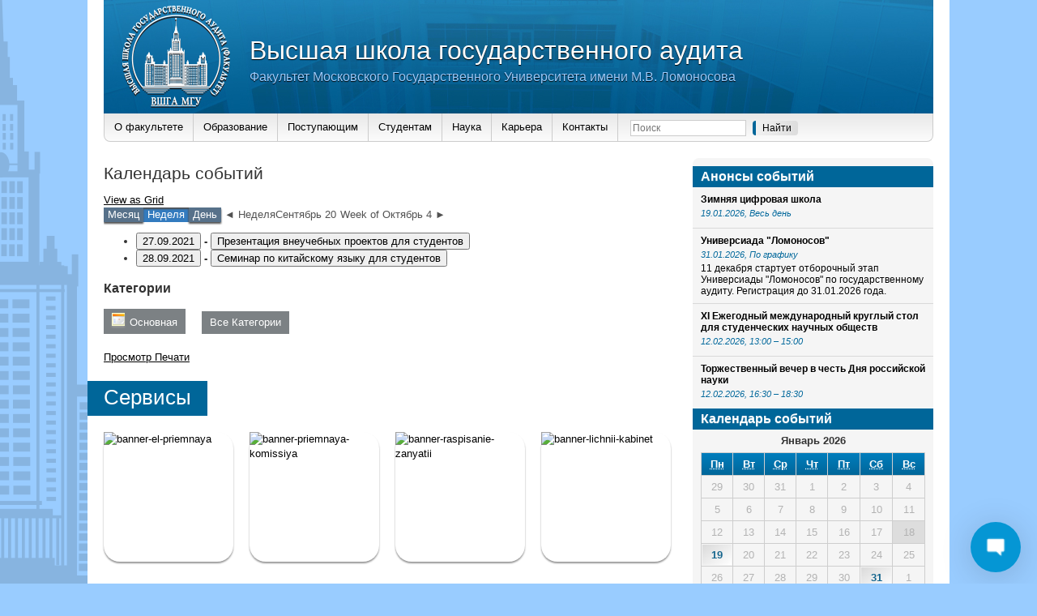

--- FILE ---
content_type: text/html; charset=UTF-8
request_url: http://audit.msu.ru/events-calendar/?q=/vshga_news/&time=week&format=list&yr=2021&cid=my-calendar&mcat=all,1&dy=27&month=9
body_size: 20483
content:
<!DOCTYPE html>
<html lang="ru-RU" >
<head>	<title>Высшая школа государственного аудита — Календарь событий</title>
    <base href="http://audit.msu.ru">
	<meta charset="utf-8">
	<meta name="keywords" content="Высшая, школа, государственного, аудита, госаудит, вшга, ВШГА, гос аудит, МГУ, факультет">
    <link rel="shortcut icon" href="wp-content/themes/audit/images/icon.gif">
        <script src="wp-content/themes/audit/js/jquery-3.2.1.min.js"></script>
	<script src="wp-content/themes/audit/js/jquery.placeholder.min.js"></script>
	<script>$(function(){$('input[placeholder]').placeholder();});</script>
	
	<script src="wp-content/themes/audit/js/jquery.form.js"></script>
	<link href="wp-content/themes/audit/js/jquery-upload-file-master/uploadfile.css" rel="stylesheet">
	<script src="wp-content/themes/audit/js/jquery-upload-file-master/jquery.uploadfile.min.js"></script>
	
	<link href="wp-content/themes/audit/css/desktop.css" rel="stylesheet">
	
	<script src="wp-content/themes/audit/js/platform.js"></script>
	
	<script src="wp-content/themes/audit/js/audit_drop_block.js"></script>
	
	<script src="wp-content/themes/audit/js/audit.js"></script>
	
    <!-- Yandex.Metrika counter -->
    <script type="text/javascript">
        (function (d, w, c) {
            (w[c] = w[c] || []).push(function() {
                try {
                    w.yaCounter7051846 = new Ya.Metrika({id:7051846,
                        webvisor:true,
                        clickmap:true,
                        trackLinks:true,
                        accurateTrackBounce:true,
                        trackHash:true});
                } catch(e) { }
            });

            var n = d.getElementsByTagName("script")[0],
                s = d.createElement("script"),
                f = function () { n.parentNode.insertBefore(s, n); };
            s.type = "text/javascript";
            s.async = true;
            s.src = (d.location.protocol == "https:" ? "https:" : "http:") + "//mc.yandex.ru/metrika/watch.js";

            if (w.opera == "[object Opera]") {
                d.addEventListener("DOMContentLoaded", f, false);
            } else { f(); }
        })(document, window, "yandex_metrika_callbacks");
    </script>
    <noscript><div><img src="//mc.yandex.ru/watch/7051846" style="position:absolute; left:-9999px;" alt="" /></div></noscript>
    <!-- /Yandex.Metrika counter -->

	  <link rel='dns-prefetch' href='//www.google.com' />
<link rel='dns-prefetch' href='//s.w.org' />
		<script type="text/javascript">
			window._wpemojiSettings = {"baseUrl":"https:\/\/s.w.org\/images\/core\/emoji\/11\/72x72\/","ext":".png","svgUrl":"https:\/\/s.w.org\/images\/core\/emoji\/11\/svg\/","svgExt":".svg","source":{"concatemoji":"http:\/\/audit.msu.ru\/wp-includes\/js\/wp-emoji-release.min.js?ver=4.9.26"}};
			!function(e,a,t){var n,r,o,i=a.createElement("canvas"),p=i.getContext&&i.getContext("2d");function s(e,t){var a=String.fromCharCode;p.clearRect(0,0,i.width,i.height),p.fillText(a.apply(this,e),0,0);e=i.toDataURL();return p.clearRect(0,0,i.width,i.height),p.fillText(a.apply(this,t),0,0),e===i.toDataURL()}function c(e){var t=a.createElement("script");t.src=e,t.defer=t.type="text/javascript",a.getElementsByTagName("head")[0].appendChild(t)}for(o=Array("flag","emoji"),t.supports={everything:!0,everythingExceptFlag:!0},r=0;r<o.length;r++)t.supports[o[r]]=function(e){if(!p||!p.fillText)return!1;switch(p.textBaseline="top",p.font="600 32px Arial",e){case"flag":return s([55356,56826,55356,56819],[55356,56826,8203,55356,56819])?!1:!s([55356,57332,56128,56423,56128,56418,56128,56421,56128,56430,56128,56423,56128,56447],[55356,57332,8203,56128,56423,8203,56128,56418,8203,56128,56421,8203,56128,56430,8203,56128,56423,8203,56128,56447]);case"emoji":return!s([55358,56760,9792,65039],[55358,56760,8203,9792,65039])}return!1}(o[r]),t.supports.everything=t.supports.everything&&t.supports[o[r]],"flag"!==o[r]&&(t.supports.everythingExceptFlag=t.supports.everythingExceptFlag&&t.supports[o[r]]);t.supports.everythingExceptFlag=t.supports.everythingExceptFlag&&!t.supports.flag,t.DOMReady=!1,t.readyCallback=function(){t.DOMReady=!0},t.supports.everything||(n=function(){t.readyCallback()},a.addEventListener?(a.addEventListener("DOMContentLoaded",n,!1),e.addEventListener("load",n,!1)):(e.attachEvent("onload",n),a.attachEvent("onreadystatechange",function(){"complete"===a.readyState&&t.readyCallback()})),(n=t.source||{}).concatemoji?c(n.concatemoji):n.wpemoji&&n.twemoji&&(c(n.twemoji),c(n.wpemoji)))}(window,document,window._wpemojiSettings);
		</script>
		<style type="text/css">
img.wp-smiley,
img.emoji {
	display: inline !important;
	border: none !important;
	box-shadow: none !important;
	height: 1em !important;
	width: 1em !important;
	margin: 0 .07em !important;
	vertical-align: -0.1em !important;
	background: none !important;
	padding: 0 !important;
}
</style>
<link rel='stylesheet' id='cnss_font_awesome_css-css'  href='http://audit.msu.ru/wp-content/plugins/easy-social-icons/css/font-awesome/css/all.min.css?ver=5.7.2' type='text/css' media='all' />
<link rel='stylesheet' id='cnss_font_awesome_v4_shims-css'  href='http://audit.msu.ru/wp-content/plugins/easy-social-icons/css/font-awesome/css/v4-shims.min.css?ver=5.7.2' type='text/css' media='all' />
<link rel='stylesheet' id='cnss_css-css'  href='http://audit.msu.ru/wp-content/plugins/easy-social-icons/css/cnss.css?ver=1.0' type='text/css' media='all' />
<link rel='stylesheet' id='dashicons-css'  href='http://audit.msu.ru/wp-includes/css/dashicons.min.css?ver=4.9.26' type='text/css' media='all' />
<link rel='stylesheet' id='theme-my-login-css'  href='http://audit.msu.ru/wp-content/plugins/theme-my-login/theme-my-login.css?ver=6.4.10' type='text/css' media='all' />
<link rel='stylesheet' id='wplc-admin-style-emoji-css'  href='http://audit.msu.ru/wp-content/plugins/wp-live-chat-support/js/vendor/wdt-emoji/wdt-emoji-bundle.css?ver=8.1.7' type='text/css' media='all' />
<link rel='stylesheet' id='wplc-user-pro-styles-css'  href='http://audit.msu.ru/wp-content/plugins/wp-live-chat-support/css/wplc_styles_pro.css?ver=4.9.26' type='text/css' media='all' />
<link rel='stylesheet' id='seraph-pds-MathJax-CHtml-css'  href='http://audit.msu.ru/wp-content/plugins/seraphinite-post-docx-source/Ext/MathJax/CHtml.css?ver=2.3.5' type='text/css' media='all' />
<link rel='stylesheet' id='wplc-font-awesome-css'  href='http://audit.msu.ru/wp-content/plugins/wp-live-chat-support/css/fontawesome-all.min.css?ver=8.1.7' type='text/css' media='all' />
<link rel='stylesheet' id='wplc-style-css'  href='http://audit.msu.ru/wp-content/plugins/wp-live-chat-support/css/wplcstyle.css?ver=8.1.7' type='text/css' media='all' />
<style id='wplc-style-inline-css' type='text/css'>
#wp-live-chat-header { background:url('http://audit.msu.ru/wp-content/plugins/wp-live-chat-support/images/chaticon.png') no-repeat; background-size: cover; }  #wp-live-chat-header.active { background:url('http://audit.msu.ru/wp-content/plugins/wp-live-chat-support/images/iconCloseRetina.png') no-repeat; background-size: cover; } #wp-live-chat-4 { background:url('http://audit.msu.ru/wp-content/plugins/wp-live-chat-support/images/bg/cloudy.jpg') repeat; background-size: cover; }
</style>
<link rel='stylesheet' id='wplc-theme-palette-default-css'  href='http://audit.msu.ru/wp-content/plugins/wp-live-chat-support/css/themes/theme-default.css?ver=8.1.7' type='text/css' media='all' />
<link rel='stylesheet' id='wplc-theme-modern-css'  href='http://audit.msu.ru/wp-content/plugins/wp-live-chat-support/css/themes/modern.css?ver=8.1.7' type='text/css' media='all' />
<link rel='stylesheet' id='wplc-theme-position-css'  href='http://audit.msu.ru/wp-content/plugins/wp-live-chat-support/css/themes/position-bottom-right.css?ver=8.1.7' type='text/css' media='all' />
<link rel='stylesheet' id='wplc-gutenberg-template-styles-user-css'  href='http://audit.msu.ru/wp-content/plugins/wp-live-chat-support/includes/blocks/wplc-chat-box/wplc_gutenberg_template_styles.css?ver=8.1.7' type='text/css' media='all' />
<link rel='stylesheet' id='wp-polls-css'  href='http://audit.msu.ru/wp-content/plugins/wp-polls/polls-css.css?ver=2.75.2' type='text/css' media='all' />
<style id='wp-polls-inline-css' type='text/css'>
.wp-polls .pollbar {
	margin: 1px;
	font-size: 6px;
	line-height: 8px;
	height: 8px;
	background-image: url('http://audit.msu.ru/wp-content/plugins/wp-polls/images/default/pollbg.gif');
	border: 1px solid #c8c8c8;
}

</style>
<link rel='stylesheet' id='wp-pagenavi-css'  href='http://audit.msu.ru/wp-content/plugins/wp-pagenavi/pagenavi-css.css?ver=2.70' type='text/css' media='all' />
<link rel='stylesheet' id='wp-lightbox-2.min.css-css'  href='http://audit.msu.ru/wp-content/plugins/wp-lightbox-2/styles/lightbox.min.ru_RU.css?ver=1.3.4' type='text/css' media='all' />
<link rel='stylesheet' id='student_council_elections_css-css'  href='http://audit.msu.ru/wp-content/themes/audit/student_council_elections/css/output.css?ver=4.9.26' type='text/css' media='all' />
<link rel='stylesheet' id='datetimepicker_style-css'  href='http://audit.msu.ru/wp-content/themes/audit/js/datetimepicker-master/jquery.datetimepicker.css?ver=4.9.26' type='text/css' media='all' />
<link rel='stylesheet' id='audit_personal_account_css-css'  href='http://audit.msu.ru/wp-content/themes/audit/personal_account/personal_account.css?ver=4.9.26' type='text/css' media='all' />
<script type='text/javascript' src='http://audit.msu.ru/wp-includes/js/jquery/jquery.js?ver=1.12.4'></script>
<script type='text/javascript' src='http://audit.msu.ru/wp-includes/js/jquery/jquery-migrate.min.js?ver=1.4.1'></script>
<script type='text/javascript' src='http://audit.msu.ru/wp-content/plugins/easy-social-icons/js/cnss.js?ver=1.0'></script>
<script type='text/javascript'>
/* <![CDATA[ */
var wplc_datetime_format = {"date_format":"d.m.Y","time_format":"H:i"};
var tcx_api_key = "78517d8456d60ed59a429e81f482e529";
var wplc_guid = "f94ff6c3300027c8d52bea8c8269fdb4a2e77848";
/* ]]> */
</script>
<script type='text/javascript' src='http://audit.msu.ru/wp-content/plugins/wp-live-chat-support/js/wplc_server.js?ver=8.1.7'></script>
<script type='text/javascript' src='http://audit.msu.ru/wp-content/plugins/wp-live-chat-support/js/vendor/wdt-emoji/wdt-emoji-concat.min.js?ver=8.1.7'></script>
<script type='text/javascript' src='http://audit.msu.ru/wp-content/plugins/seraphinite-post-docx-source/View.js?pk=Base&#038;ver=2.3.5'></script>
<script type='text/javascript' src='https://www.google.com/recaptcha/api.js?hl=ru-RU&#038;ver=4.9.26'></script>
<script type='text/javascript' src='http://audit.msu.ru/wp-content/plugins/theme-my-login/modules/themed-profiles/themed-profiles.js?ver=4.9.26'></script>
<script type='text/javascript' src='http://audit.msu.ru/wp-content/themes/audit/js/jquery.confirm.min.js?ver=4.9.26'></script>
<script type='text/javascript' src='http://audit.msu.ru/wp-content/themes/audit/section/ajax.js?ver=4.9.26'></script>
<script type='text/javascript' src='http://audit.msu.ru/wp-content/themes/audit/student_council_elections/js/js.js?ver=4.9.26'></script>
<script type='text/javascript' src='http://audit.msu.ru/wp-content/themes/audit/js/datetimepicker-master/build/jquery.datetimepicker.full.min.js?ver=4.9.26'></script>
<script type='text/javascript' src='http://audit.msu.ru/wp-content/themes/audit/personal_account/personal_account.js?ver=4.9.26'></script>
<link rel='https://api.w.org/' href='http://audit.msu.ru/wp-json/' />
<link rel="EditURI" type="application/rsd+xml" title="RSD" href="http://audit.msu.ru/xmlrpc.php?rsd" />
<link rel="wlwmanifest" type="application/wlwmanifest+xml" href="http://audit.msu.ru/wp-includes/wlwmanifest.xml" /> 
<meta name="generator" content="WordPress 4.9.26" />
<link rel="canonical" href="http://audit.msu.ru/events-calendar/" />
<link rel='shortlink' href='http://audit.msu.ru/?p=3660' />
<link rel="alternate" type="application/json+oembed" href="http://audit.msu.ru/wp-json/oembed/1.0/embed?url=http%3A%2F%2Faudit.msu.ru%2Fevents-calendar%2F" />
<link rel="alternate" type="text/xml+oembed" href="http://audit.msu.ru/wp-json/oembed/1.0/embed?url=http%3A%2F%2Faudit.msu.ru%2Fevents-calendar%2F&#038;format=xml" />
<style type="text/css">
		ul.cnss-social-icon li.cn-fa-icon a:hover{opacity: 0.7!important;color:#ffffff!important;}
		</style>  <script type="text/javascript">
    var wplc_ajaxurl = 'http://audit.msu.ru/wp-admin/admin-ajax.php';
    var wplc_nonce = 'e57b460a30';
  </script>
  <!-- Yandex.Metrika counter by Yandex Metrica Plugin -->
<script type="text/javascript" >
    (function(m,e,t,r,i,k,a){m[i]=m[i]||function(){(m[i].a=m[i].a||[]).push(arguments)};
        m[i].l=1*new Date();k=e.createElement(t),a=e.getElementsByTagName(t)[0],k.async=1,k.src=r,a.parentNode.insertBefore(k,a)})
    (window, document, "script", "https://mc.yandex.ru/metrika/tag.js", "ym");

    ym(71179063, "init", {
        id:71179063,
        clickmap:true,
        trackLinks:true,
        accurateTrackBounce:false,
        webvisor:true,
	        });
</script>
<noscript><div><img src="https://mc.yandex.ru/watch/71179063" style="position:absolute; left:-9999px;" alt="" /></div></noscript>
<!-- /Yandex.Metrika counter -->
<!-- wp thread comment 1.4.9.4.002 -->
<style type="text/css" media="screen">
.editComment, .editableComment, .textComment{
	display: inline;
}
.comment-childs{
	border: 1px solid #999;
	margin: 5px 2px 2px 4px;
	padding: 4px 2px 2px 4px;
	background-color: white;
}
.chalt{
	background-color: #E2E2E2;
}
#newcomment{
	border:1px dashed #777;width:90%;
}
#newcommentsubmit{
	color:red;
}
.adminreplycomment{
	border:1px dashed #777;
	width:99%;
	margin:4px;
	padding:4px;
}
.mvccls{
	color: #999;
}
			
</style>
</head>
<body>
    <div id="container-2">
        <div id="container-4">
            <div id="top">
                <div id="top-left-left">
                    <a href="http://audit.msu.ru">
                        <img id="main-logo" src="wp-content/themes/audit/images/logo-main.png" alt="">
                    </a>
                </div>
                <div id="top-left">
                    <a href="http://audit.msu.ru">
                        <h1>Высшая школа государственного аудита</h1>
                        <h2>Факультет Московского Государственного Университета имени М.В. Ломоносова</h2>
                    </a>
                </div>
                <div id="top-right">
                                </div>
            </div>
                <div id="menu">
            
				<ul class="main_menu">
					<li id="menu-item-4306" class="main_menu_button menu-item menu-item-type-custom menu-item-object-custom menu-item-has-children menu-item-4306"><a>О факультете</a>
<ul class="sub-menu">
	<li id="menu-item-4301" class="menu-item menu-item-type-post_type menu-item-object-page menu-item-4301"><a href="http://audit.msu.ru/about/faculty/">О факультете</a></li>
	<li id="menu-item-13207" class="menu-item menu-item-type-post_type menu-item-object-page menu-item-13207"><a href="http://audit.msu.ru/about/dekan/">Декан</a></li>
	<li id="menu-item-4303" class="menu-item menu-item-type-post_type menu-item-object-page menu-item-4303"><a href="http://audit.msu.ru/about/kafedra-gosudarstvennogo-audita/">Кафедра государственного аудита</a></li>
	<li id="menu-item-4304" class="menu-item menu-item-type-post_type menu-item-object-page menu-item-4304"><a href="http://audit.msu.ru/about/kafedra-pravovih-disciplin/">Кафедра правовых дисциплин</a></li>
	<li id="menu-item-4305" class="menu-item menu-item-type-post_type menu-item-object-page menu-item-4305"><a href="http://audit.msu.ru/about/kafedra-gosudarstvennih-i-municipalnih-finansov/">Кафедра государственных и муниципальных финансов</a></li>
	<li id="menu-item-4307" class="menu-item menu-item-type-post_type menu-item-object-page menu-item-4307"><a href="http://audit.msu.ru/about/kafedra-ekonomicheskih-i-finansovih-rassledovaniy/">Кафедра экономических и финансовых расследований</a></li>
	<li id="menu-item-6680" class="menu-item menu-item-type-post_type menu-item-object-page menu-item-6680"><a href="http://audit.msu.ru/about/kafedra-kompyuternogo-prava-i-informatsionnoj-bezopasnosti/">Кафедра компьютерного права и информационной безопасности</a></li>
	<li id="menu-item-4308" class="menu-item menu-item-type-post_type menu-item-object-page menu-item-4308"><a href="http://audit.msu.ru/about/educational-department/">Учебный отдел</a></li>
	<li id="menu-item-10733" class="menu-item menu-item-type-post_type menu-item-object-page menu-item-10733"><a href="http://audit.msu.ru/materialno-tehnicheskoe-obespechenie/">Материально-техническое обеспечение</a></li>
</ul>
</li>
<li id="menu-item-4317" class="main_menu_button menu-item menu-item-type-custom menu-item-object-custom menu-item-has-children menu-item-4317"><a>Образование</a>
<ul class="sub-menu">
	<li id="menu-item-4320" class="menu-item menu-item-type-post_type menu-item-object-page menu-item-4320"><a href="http://audit.msu.ru/education/bachelor/">Бакалавриат</a></li>
	<li id="menu-item-4323" class="menu-item menu-item-type-post_type menu-item-object-page menu-item-4323"><a href="http://audit.msu.ru/education/master/">Магистратура</a></li>
	<li id="menu-item-11871" class="menu-item menu-item-type-post_type menu-item-object-page menu-item-11871"><a href="http://audit.msu.ru/science/aspirantura/">Аспирантура</a></li>
	<li id="menu-item-13853" class="menu-item menu-item-type-custom menu-item-object-custom menu-item-13853"><a href="https://dpo.audit.msu.ru/">Допобразование</a></li>
	<li id="menu-item-16916" class="menu-item menu-item-type-custom menu-item-object-custom menu-item-16916"><a href="http://audit.msu.ru/other/annotations-economics-bachelor/">Программы дисциплин</a></li>
</ul>
</li>
<li id="menu-item-4309" class="main_menu_button menu-item menu-item-type-custom menu-item-object-custom menu-item-has-children menu-item-4309"><a>Поступающим</a>
<ul class="sub-menu">
	<li id="menu-item-4526" class="menu-item menu-item-type-post_type menu-item-object-post menu-item-4526"><a href="http://audit.msu.ru/selection_committee/plan-priema-studentov/">План приема студентов</a></li>
	<li id="menu-item-4527" class="menu-item menu-item-type-post_type menu-item-object-page menu-item-4527"><a href="http://audit.msu.ru/selection_committee/">Приёмная комиссия</a></li>
	<li id="menu-item-4525" class="menu-item menu-item-type-post_type menu-item-object-post menu-item-4525"><a href="http://audit.msu.ru/selection_committee/bakalavriat/">Бакалавриат</a></li>
	<li id="menu-item-4524" class="menu-item menu-item-type-post_type menu-item-object-post menu-item-4524"><a href="http://audit.msu.ru/selection_committee/magistratura/">Магистратура</a></li>
	<li id="menu-item-4324" class="menu-item menu-item-type-post_type menu-item-object-page menu-item-4324"><a href="http://audit.msu.ru/education/postgraduate-study/">Аспирантура</a></li>
	<li id="menu-item-4523" class="menu-item menu-item-type-post_type menu-item-object-post menu-item-4523"><a href="http://audit.msu.ru/selection_committee/perevod-iz-drugih-vuzov/">Восстановление</a></li>
	<li id="menu-item-9383" class="menu-item menu-item-type-post_type menu-item-object-page menu-item-9383"><a href="http://audit.msu.ru/obshhezhitiya/">Общежитие</a></li>
	<li id="menu-item-14335" class="menu-item menu-item-type-custom menu-item-object-custom menu-item-14335"><a href="https://dpo.audit.msu.ru/coursesforundergrads/">Подготовительные курсы</a></li>
	<li id="menu-item-4316" class="menu-item menu-item-type-post_type menu-item-object-page menu-item-4316"><a href="http://audit.msu.ru/digital-reception/">Электронная приемная</a></li>
</ul>
</li>
<li id="menu-item-4486" class="main_menu_button menu-item menu-item-type-custom menu-item-object-custom menu-item-has-children menu-item-4486"><a>Студентам</a>
<ul class="sub-menu">
	<li id="menu-item-10827" class="menu-item menu-item-type-post_type menu-item-object-page menu-item-10827"><a href="http://audit.msu.ru/for-students/raspisanie-zanyatij/">Расписание занятий</a></li>
	<li id="menu-item-4484" class="menu-item menu-item-type-post_type menu-item-object-page menu-item-4484"><a href="http://audit.msu.ru/for-students/attestaciya/">Аттестация студентов</a></li>
	<li id="menu-item-4322" class="menu-item menu-item-type-post_type menu-item-object-page menu-item-4322"><a href="http://audit.msu.ru/education/students-practice/">Практика студентов</a></li>
	<li id="menu-item-11508" class="menu-item menu-item-type-post_type menu-item-object-page menu-item-11508"><a href="http://audit.msu.ru/for-students/mezhfakultetskie-kursy/">Межфакультетские курсы</a></li>
	<li id="menu-item-4485" class="menu-item menu-item-type-post_type menu-item-object-page menu-item-4485"><a href="http://audit.msu.ru/for-students/perevod-na-byudzhetnuyu-formu-obucheniya/">Перевод на бюджетные места</a></li>
	<li id="menu-item-4569" class="menu-item menu-item-type-post_type menu-item-object-page menu-item-4569"><a href="http://audit.msu.ru/for-students/stipendialnaya-komissiya/">Стипендиальная комиссия</a></li>
	<li id="menu-item-5910" class="menu-item menu-item-type-post_type menu-item-object-page menu-item-5910"><a href="http://audit.msu.ru/for-students/student-life/">Студенческий совет</a></li>
	<li id="menu-item-10878" class="menu-item menu-item-type-post_type menu-item-object-page menu-item-10878"><a href="http://audit.msu.ru/for-students/universiada-lomonosov/">Универсиада &#171;Ломоносов&#187;</a></li>
	<li id="menu-item-14025" class="menu-item menu-item-type-post_type menu-item-object-page menu-item-14025"><a href="http://audit.msu.ru/for-students/inostrannym-studentam/">Иностранным студентам</a></li>
	<li id="menu-item-5811" class="menu-item menu-item-type-post_type menu-item-object-page menu-item-5811"><a href="http://audit.msu.ru/for-students/studencheskaya-gazeta/">Студенческая газета</a></li>
	<li id="menu-item-4912" class="menu-item menu-item-type-taxonomy menu-item-object-category menu-item-4912"><a href="http://audit.msu.ru/studencheskaya-zhizn/">Студенческая жизнь</a></li>
</ul>
</li>
<li id="menu-item-4329" class="main_menu_button menu-item menu-item-type-custom menu-item-object-custom menu-item-has-children menu-item-4329"><a>Наука</a>
<ul class="sub-menu">
	<li id="menu-item-4330" class="menu-item menu-item-type-post_type menu-item-object-page menu-item-4330"><a href="http://audit.msu.ru/science/dissertation-council/">Диссертационный совет</a></li>
	<li id="menu-item-4332" class="menu-item menu-item-type-post_type menu-item-object-page menu-item-4332"><a href="http://audit.msu.ru/science/scientific-activities/">Научные мероприятия</a></li>
	<li id="menu-item-5134" class="menu-item menu-item-type-post_type menu-item-object-page menu-item-5134"><a href="http://audit.msu.ru/science/scientific-publication/">Научные издания</a></li>
	<li id="menu-item-4331" class="menu-item menu-item-type-post_type menu-item-object-page menu-item-4331"><a href="http://audit.msu.ru/science/student-scientific-society/">Студенческое научное общество</a></li>
	<li id="menu-item-4428" class="menu-item menu-item-type-taxonomy menu-item-object-category menu-item-4428"><a href="http://audit.msu.ru/student-scientific-events/">Студенческие научные мероприятия</a></li>
	<li id="menu-item-4437" class="menu-item menu-item-type-taxonomy menu-item-object-category menu-item-4437"><a href="http://audit.msu.ru/news_sno/">Новости СНО</a></li>
</ul>
</li>
<li id="menu-item-4318" class="main_menu_button menu-item menu-item-type-custom menu-item-object-custom menu-item-has-children menu-item-4318"><a>Карьера</a>
<ul class="sub-menu">
	<li id="menu-item-18158" class="menu-item menu-item-type-post_type menu-item-object-page menu-item-18158"><a href="http://audit.msu.ru/career/upravlenie-kareroj/">Управление карьерой</a></li>
	<li id="menu-item-4327" class="menu-item menu-item-type-post_type menu-item-object-page menu-item-4327"><a href="http://audit.msu.ru/career/job-placement/">Трудоустройство</a></li>
	<li id="menu-item-4328" class="menu-item menu-item-type-post_type menu-item-object-page menu-item-4328"><a href="http://audit.msu.ru/career/club-of-the-graduates/">Клуб выпускников</a></li>
</ul>
</li>
<li id="menu-item-4319" class="menu-item menu-item-type-post_type menu-item-object-page menu-item-has-children menu-item-4319"><a href="http://audit.msu.ru/contacts/">Контакты</a>
<ul class="sub-menu">
	<li id="menu-item-9917" class="menu-item menu-item-type-post_type menu-item-object-page menu-item-9917"><a href="http://audit.msu.ru/contacts/">Контакты</a></li>
	<li id="menu-item-5551" class="menu-item menu-item-type-post_type menu-item-object-page menu-item-5551"><a href="http://audit.msu.ru/feedback-form/">Форма обратной связи</a></li>
</ul>
</li>

				</ul>
			                        <form id="searchform" method="get" action="http://audit.msu.ru">
                <input class="search-text" type="text" name="s" id="s" placeholder="Поиск" />
                <input class="search-submit" type="submit" id="searchsubmit" name="Submit" value="Найти" />
            </form>
            <div class="google_site_translator">
                <div id="google_translate_element"></div>
                <script type="text/javascript">
                    function googleTranslateElementInit() {
                        new google.translate.TranslateElement({
                            pageLanguage: 'ru',
                            includedLanguages: 'en',
                            layout: google.translate.TranslateElement.InlineLayout.SIMPLE
                        }, 'google_translate_element');
                    }
                </script>
                <script type="text/javascript" src="//translate.google.com/translate_a/element.js?cb=googleTranslateElementInit"></script>
            </div>
        </div>
                <div id="content">
                        <div class="maintop">
	<h2>
		Календарь событий	</h2>
</div>
<div class="maincontent maincontent-page">
	
<div id="my-calendar" class="mc-main mcjs listjs gridjs minijs ajaxjs list week my-calendar" aria-live='assertive' aria-atomic='true' aria-relevant='additions'><div class="my-calendar-header"><div class='mc-format'><a href='http://audit.msu.ru/events-calendar/?q=/vshga_news/&time=week&format=calendar&yr=2021&cid=my-calendar&mcat=all,1&dy=27&month=9' class='grid mcajax'><span class="maybe-hide">View as </span>Grid</a></div><div class='mc-time'><a href='http://audit.msu.ru/events-calendar/?q=/vshga_news/&time=month&format=list&yr=2021&cid=my-calendar&mcat=all,1&dy=27&month=9' class='month mcajax'>Месяц</a><span class='mc-active week'>Неделя</span><a href='http://audit.msu.ru/events-calendar/?q=/vshga_news/&time=day&format=list&yr=2021&cid=my-calendar&mcat=all,1&month=9&dy=27' class='day mcajax'>День</a></div>
		<div class="my-calendar-nav">
			<ul>
				<li class="my-calendar-prev"><a href="http://audit.msu.ru/events-calendar/?q=/vshga_news/&time=week&format=list&yr=2021&cid=my-calendar&mcat=all,1&dy=20&month=09" rel="nofollow" class="mcajax">◄ НеделяСентябрь 20</a></li><li class="my-calendar-next"><a href="http://audit.msu.ru/events-calendar/?q=/vshga_news/&time=week&format=list&yr=2021&cid=my-calendar&mcat=all,1&dy=04&month=10" rel="nofollow" class="mcajax">Week of Октябрь 4 ►</a></li>
			</ul>
		</div></div><h2 class="heading my-calendar-week">Неделя</h2>
<ul id='list-my-calendar' class='mc-list'><li id='list-2021-09-27'  class='mc-events   past-day past-date has-events author2 mcat_mcat_general odd'><strong class="event-date"><button type="button" class="mc-text-button">27.09.2021</button> - <button type="button" class="mc-text-button"><span class='mc-list-details select-event'>Презентация внеучебных проектов для студентов</span></button></strong><div id='mc_list_27_469-list' class='mc-mc_list_469 list-event mc_mc_general past-event vevent mc_rel_mcat1'>
<span class="summary"><span class="summary screen-reader-text">Презентация внеучебных проектов для студентов</span></span><div id='mc_list_27_469-list-details' class='details no-image' role='alert' aria-labelledby='mc_469-title' itemscope itemtype='http://schema.org/Event'>
<meta itemprop='name' content='Презентация внеучебных проектов для студентов' /><span class="event-time dtstart value-title" title="2021-09-27T18:30:00">18:30<span class="time-separator"> - </span></span>

<h3 class="event-title">Презентация внеучебных проектов для студентов</h3>

<div class="sub-details">

<p><a href="http://audit.msu.ru/events-calendar?q=/vshga_news/&cid=my-calendar&mc_id=469" class="event-link external">Подробности</a></p>
</div>
</div><!--end .details--></div></li><li id='list-2021-09-28'  class='mc-events   past-day past-date has-events author2 mcat_mcat_general even'><strong class="event-date"><button type="button" class="mc-text-button">28.09.2021</button> - <button type="button" class="mc-text-button"><span class='mc-list-details select-event'>Семинар по китайскому языку для студентов</span></button></strong><div id='mc_list_28_467-list' class='mc-mc_list_467 list-event mc_mc_general past-event vevent mc_rel_mcat1'>
<span class="summary"><span class="summary screen-reader-text">Семинар по китайскому языку для студентов</span></span><div id='mc_list_28_467-list-details' class='details no-image' role='alert' aria-labelledby='mc_467-title' itemscope itemtype='http://schema.org/Event'>
<meta itemprop='name' content='Семинар по китайскому языку для студентов' /><span class="event-time dtstart value-title" title="2021-09-28T18:30:00">18:30<span class="time-separator"> - </span></span>

<h3 class="event-title">Семинар по китайскому языку для студентов</h3>

<div class="sub-details">

<p><a href="http://audit.msu.ru/events-calendar?q=/vshga_news/&cid=my-calendar&mc_id=467" class="event-link external">Подробности</a></p>
</div>
</div><!--end .details--></div></li>
</ul><div class='mc_bottomnav my-calendar-footer'><div class="category-key"><h3>Категории</h3>
<ul>
<li class="cat_general current"><a href="http://audit.msu.ru/events-calendar/?q=/vshga_news/&#038;time=week&#038;format=list&#038;yr=2021&#038;cid=my-calendar&#038;dy=27&#038;month=9&#038;mcat=all" class="mcajax"aria-current="true"><span class="category-color-sample"><img src="http://audit.msu.ru/wp-content/plugins/my-calendar/images/icons/event.png" alt="" style="background:#ffffcc;" /></span>Основная</a></li><li class='all-categories'><a href='http://audit.msu.ru/events-calendar/?q=/vshga_news/&#038;time=week&#038;format=list&#038;yr=2021&#038;cid=my-calendar&#038;dy=27&#038;month=9' class='mcajax'>Все Категории</a></li></ul></div><div class='mc-print'><a href='http://audit.msu.ru?q=/vshga_news/&time=week&format=list&yr=2021&cid=mc-print-view&dy=27&month=09&href=http%3A%2F%2Faudit.msu.ru%2Fevents-calendar%2F'><span class="maybe-hide">Просмотр </span>Печати </a></div></div>
</div>
</div>
            
                        <h2 class="main-news">Сервисы</h2>
            <div class="banners">
                <div class="banner"><p><a href="digital-reception/"><img class="alignnone size-full wp-image-622" src="http://audit.msu.ru/wp-content/uploads/2014/09/banner-el-priemnaya.jpg" alt="banner-el-priemnaya" width="160" height="160" srcset="http://audit.msu.ru/wp-content/uploads/2014/09/banner-el-priemnaya.jpg 160w, http://audit.msu.ru/wp-content/uploads/2014/09/banner-el-priemnaya-150x150.jpg 150w" sizes="(max-width: 160px) 100vw, 160px" /></a></p>
</div><div class="banner"><p><a href="selection_committee/"><img class="alignnone wp-image-627 size-full" title="Приемная комиссия" src="http://audit.msu.ru/wp-content/uploads/2014/09/banner-priemnaya-komissiya.jpg" alt="banner-priemnaya-komissiya" width="160" height="160" srcset="http://audit.msu.ru/wp-content/uploads/2014/09/banner-priemnaya-komissiya.jpg 160w, http://audit.msu.ru/wp-content/uploads/2014/09/banner-priemnaya-komissiya-150x150.jpg 150w" sizes="(max-width: 160px) 100vw, 160px" /></a></p>
</div><div class="banner"><p><a title="Расписание занятий" href="http://tt.audit.msu.ru/" target="_blank"><img class="alignnone wp-image-621 size-full" title="Расписание занятий" src="http://audit.msu.ru/wp-content/uploads/2014/09/banner-raspisanie-zanyatii.jpg" alt="banner-raspisanie-zanyatii" width="160" height="160" srcset="http://audit.msu.ru/wp-content/uploads/2014/09/banner-raspisanie-zanyatii.jpg 160w, http://audit.msu.ru/wp-content/uploads/2014/09/banner-raspisanie-zanyatii-150x150.jpg 150w" sizes="(max-width: 160px) 100vw, 160px" /></a></p>
</div><div class="banner"><p><a title="Канал ВШГА на YOUTUBE" href="https://www.youtube.com/channel/UCnUSxFrdwm2G6Irofuxunnw/featured"><img class="alignnone size-full wp-image-624" src="http://audit.msu.ru/wp-content/uploads/2021/09/YT.png" alt="banner-lichnii-kabinet" width="160" height="160" /></a></p>
</div>                <div class="clear">&#160;</div>
            </div>
        </div>



                <div id="sidebar">
                                        <div class="widget_sidebar">
                                <div id="my_calendar_upcoming_widget-2" class="widget_sidebar_block widget_my_calendar_upcoming_widget"><h2 class="widget_sidebar_block_title audit-sidebar-title">Анонсы событий</h2><ul id='upcoming-events-012d0e7ccf3108b85db76899b381a386' class='upcoming-events'>
<li class="future-event mc_mc_general mc-mc_upcoming_665 upcoming-event mc_mc_general future-event mc_rel_mcat1"><a class="events_announcement_block" href="http://audit.msu.ru/events-calendar?q=/vshga_news/&cid=my-calendar&mc_id=665">
<h2 class="events_announcement_block_title">Зимняя цифровая школа</h2>
<p class="events_announcement_block_datetime">19.01.2026, Весь день</p>

</a></li>

<li class="future-event mc_mc_general mc-mc_upcoming_661 upcoming-event mc_mc_general future-event mc_rel_mcat1"><a class="events_announcement_block" href="https://confhub.ru/rus/event/10152/">
<h2 class="events_announcement_block_title">Универсиада "Ломоносов"</h2>
<p class="events_announcement_block_datetime">31.01.2026, По графику</p>
<p>11 декабря стартует отборочный этап Универсиады "Ломоносов" по государственному аудиту. Регистрация до 31.01.2026 года.</p>

</a></li>

<li class="future-event mc_mc_general mc-mc_upcoming_664 upcoming-event mc_mc_general future-event mc_rel_mcat1"><a class="events_announcement_block" href="http://audit.msu.ru/events-calendar?q=/vshga_news/&cid=my-calendar&mc_id=664">
<h2 class="events_announcement_block_title">XI Ежегодный международный круглый стол для студенческих научных обществ</h2>
<p class="events_announcement_block_datetime">12.02.2026, <span class='mc_tb'>13:00</span> <span>&ndash;</span> <span class='mc_te'>15:00</span></p>

</a></li>

<li class="future-event mc_mc_general mc-mc_upcoming_663 upcoming-event mc_mc_general future-event mc_rel_mcat1"><a class="events_announcement_block" href="http://audit.msu.ru/events-calendar?q=/vshga_news/&cid=my-calendar&mc_id=663">
<h2 class="events_announcement_block_title">Торжественный вечер в честь Дня российской науки</h2>
<p class="events_announcement_block_datetime">12.02.2026, <span class='mc_tb'>16:30</span> <span>&ndash;</span> <span class='mc_te'>18:30</span></p>

</a></li>
</ul></div><div id="my_calendar_mini_widget-2" class="widget_sidebar_block widget_my_calendar_mini_widget"><h2 class="widget_sidebar_block_title audit-sidebar-title">Календарь событий</h2>
<div id="mc_mini_widget-2" class="mc-main mcjs listjs gridjs minijs ajaxjs mini month mc_mini_widget-2" aria-live='assertive' aria-atomic='true' aria-relevant='additions'>
<table class="my-calendar-table">
<caption class="heading my-calendar-month">Январь 2026 </caption>
<thead>
<tr class='mc-row'>
<th scope="col" class='day-heading mon'><span aria-hidden="true"><abbr title="Понедельник">Пн</abbr></span><span class="screen-reader-text">Понедельник</span></th>
<th scope="col" class='day-heading tues'><span aria-hidden="true"><abbr title="Вторник">Вт</abbr></span><span class="screen-reader-text">Вторник</span></th>
<th scope="col" class='day-heading wed'><span aria-hidden="true"><abbr title="Среда">Ср</abbr></span><span class="screen-reader-text">Среда</span></th>
<th scope="col" class='day-heading thur'><span aria-hidden="true"><abbr title="Четверг">Чт</abbr></span><span class="screen-reader-text">Четверг</span></th>
<th scope="col" class='day-heading fri'><span aria-hidden="true"><abbr title="Пятница">Пт</abbr></span><span class="screen-reader-text">Пятница</span></th>
<th scope="col" class='weekend-heading sat'><span aria-hidden="true"><abbr title="Суббота">Сб</abbr></span><span class="screen-reader-text">Суббота</span></th>
<th scope="col" class='weekend-heading sun'><span aria-hidden="true"><abbr title="Воскресенье">Вс</abbr></span><span class="screen-reader-text">Воскресенье</span></th>

</tr>
</thead>
<tbody><tr class='mc-row'><td  class='no-events   past-day past-date  nextmonth no-events day-with-date'><span class='mc-date no-events'><span aria-hidden='true'>29</span><span class='screen-reader-text'>29.12.2025</span></span></td>
<td  class='no-events   past-day past-date  nextmonth no-events day-with-date'><span class='mc-date no-events'><span aria-hidden='true'>30</span><span class='screen-reader-text'>30.12.2025</span></span></td>
<td  class='no-events   past-day past-date  nextmonth no-events day-with-date'><span class='mc-date no-events'><span aria-hidden='true'>31</span><span class='screen-reader-text'>31.12.2025</span></span></td>
<td  class='no-events   past-day past-date   no-events day-with-date'><span class='mc-date no-events'><span aria-hidden='true'>1</span><span class='screen-reader-text'>01.01.2026</span></span></td>
<td  class='no-events   past-day past-date   no-events day-with-date'><span class='mc-date no-events'><span aria-hidden='true'>2</span><span class='screen-reader-text'>02.01.2026</span></span></td>
<td  class='no-events   past-day past-date weekend  no-events day-with-date'><span class='mc-date no-events'><span aria-hidden='true'>3</span><span class='screen-reader-text'>03.01.2026</span></span></td>
<td  class='no-events   past-day past-date weekend  no-events day-with-date'><span class='mc-date no-events'><span aria-hidden='true'>4</span><span class='screen-reader-text'>04.01.2026</span></span></td>
</tr>
<tr class='mc-row'><td  class='no-events   past-day past-date   no-events day-with-date'><span class='mc-date no-events'><span aria-hidden='true'>5</span><span class='screen-reader-text'>05.01.2026</span></span></td>
<td  class='no-events   past-day past-date   no-events day-with-date'><span class='mc-date no-events'><span aria-hidden='true'>6</span><span class='screen-reader-text'>06.01.2026</span></span></td>
<td  class='no-events   past-day past-date   no-events day-with-date'><span class='mc-date no-events'><span aria-hidden='true'>7</span><span class='screen-reader-text'>07.01.2026</span></span></td>
<td  class='no-events   past-day past-date   no-events day-with-date'><span class='mc-date no-events'><span aria-hidden='true'>8</span><span class='screen-reader-text'>08.01.2026</span></span></td>
<td  class='no-events   past-day past-date   no-events day-with-date'><span class='mc-date no-events'><span aria-hidden='true'>9</span><span class='screen-reader-text'>09.01.2026</span></span></td>
<td  class='no-events   past-day past-date weekend  no-events day-with-date'><span class='mc-date no-events'><span aria-hidden='true'>10</span><span class='screen-reader-text'>10.01.2026</span></span></td>
<td  class='no-events   past-day past-date weekend  no-events day-with-date'><span class='mc-date no-events'><span aria-hidden='true'>11</span><span class='screen-reader-text'>11.01.2026</span></span></td>
</tr>
<tr class='mc-row'><td  class='no-events   past-day past-date   no-events day-with-date'><span class='mc-date no-events'><span aria-hidden='true'>12</span><span class='screen-reader-text'>12.01.2026</span></span></td>
<td  class='no-events   past-day past-date   no-events day-with-date'><span class='mc-date no-events'><span aria-hidden='true'>13</span><span class='screen-reader-text'>13.01.2026</span></span></td>
<td  class='no-events   past-day past-date   no-events day-with-date'><span class='mc-date no-events'><span aria-hidden='true'>14</span><span class='screen-reader-text'>14.01.2026</span></span></td>
<td  class='no-events   past-day past-date   no-events day-with-date'><span class='mc-date no-events'><span aria-hidden='true'>15</span><span class='screen-reader-text'>15.01.2026</span></span></td>
<td  class='no-events   past-day past-date   no-events day-with-date'><span class='mc-date no-events'><span aria-hidden='true'>16</span><span class='screen-reader-text'>16.01.2026</span></span></td>
<td  class='no-events   past-day past-date weekend  no-events day-with-date'><span class='mc-date no-events'><span aria-hidden='true'>17</span><span class='screen-reader-text'>17.01.2026</span></span></td>
<td  aria-current="date" class='no-events   current-day weekend  no-events day-with-date'><span class='mc-date no-events'><span aria-hidden='true'>18</span><span class='screen-reader-text'>18.01.2026</span></span></td>
</tr>
<tr class='mc-row'><td id='mini-2026-01-19'  class='  future-day   has-events author1 mcat_mcat_general day-with-date'><a href='http://audit.msu.ru/events-calendar?q=/vshga_news/&time=day&format=list&yr=2026&month=01&dy=19&mcat=all' class='mc-date trigger'><span aria-hidden='true'>19</span><span class='screen-reader-text'>19.01.2026</span></a> </td>
<td  class='no-events   future-day   no-events day-with-date'><span class='mc-date no-events'><span aria-hidden='true'>20</span><span class='screen-reader-text'>20.01.2026</span></span></td>
<td  class='no-events   future-day   no-events day-with-date'><span class='mc-date no-events'><span aria-hidden='true'>21</span><span class='screen-reader-text'>21.01.2026</span></span></td>
<td  class='no-events   future-day   no-events day-with-date'><span class='mc-date no-events'><span aria-hidden='true'>22</span><span class='screen-reader-text'>22.01.2026</span></span></td>
<td  class='no-events   future-day   no-events day-with-date'><span class='mc-date no-events'><span aria-hidden='true'>23</span><span class='screen-reader-text'>23.01.2026</span></span></td>
<td  class='no-events   future-day weekend  no-events day-with-date'><span class='mc-date no-events'><span aria-hidden='true'>24</span><span class='screen-reader-text'>24.01.2026</span></span></td>
<td  class='no-events   future-day weekend  no-events day-with-date'><span class='mc-date no-events'><span aria-hidden='true'>25</span><span class='screen-reader-text'>25.01.2026</span></span></td>
</tr>
<tr class='mc-row'><td  class='no-events   future-day   no-events day-with-date'><span class='mc-date no-events'><span aria-hidden='true'>26</span><span class='screen-reader-text'>26.01.2026</span></span></td>
<td  class='no-events   future-day   no-events day-with-date'><span class='mc-date no-events'><span aria-hidden='true'>27</span><span class='screen-reader-text'>27.01.2026</span></span></td>
<td  class='no-events   future-day   no-events day-with-date'><span class='mc-date no-events'><span aria-hidden='true'>28</span><span class='screen-reader-text'>28.01.2026</span></span></td>
<td  class='no-events   future-day   no-events day-with-date'><span class='mc-date no-events'><span aria-hidden='true'>29</span><span class='screen-reader-text'>29.01.2026</span></span></td>
<td  class='no-events   future-day   no-events day-with-date'><span class='mc-date no-events'><span aria-hidden='true'>30</span><span class='screen-reader-text'>30.01.2026</span></span></td>
<td id='mini-2026-01-31'  class='  future-day weekend  has-events author2 mcat_mcat_general day-with-date'><a href='http://audit.msu.ru/events-calendar?q=/vshga_news/&time=day&format=list&yr=2026&month=01&dy=31&mcat=all' class='mc-date trigger'><span aria-hidden='true'>31</span><span class='screen-reader-text'>31.01.2026</span></a> </td>
<td  class='no-events   future-day weekend nextmonth no-events day-with-date'><span class='mc-date no-events'><span aria-hidden='true'>1</span><span class='screen-reader-text'>01.02.2026</span></span></td>
</tr>

</tbody>
</table><div class='mc_bottomnav my-calendar-footer'>
		<div class="my-calendar-nav">
			<ul>
				<li class="my-calendar-prev"><a href="http://audit.msu.ru/events-calendar/?q=/vshga_news/&time=week&format=list&yr=2025&cid=mc_mini_widget-2&mcat=all,1&dy&month=12" rel="nofollow" class="mcajax">◄ Декабрь, 2025</a></li><li class="my-calendar-next"><a href="http://audit.msu.ru/events-calendar/?q=/vshga_news/&time=week&format=list&yr=2026&cid=mc_mini_widget-2&mcat=all,1&dy&month=2" rel="nofollow" class="mcajax">Февраль ►</a></li>
			</ul>
		</div></div>
</div></div><div id="text-2" class="widget_sidebar_block widget_text">			<div class="textwidget"><a title="Научный календарь" href="http://audit.msu.ru/lomonosov-sci-events/"><img src="http://audit.msu.ru/wp-content/uploads/2016/06/nauka-34.jpg"></a></div>
		</div>
				<div id="auditcat-3" class="widget_sidebar_block widget_auditcat">
					<h2 class="widget_sidebar_block_title audit-sidebar-title"><a class="title_link" title="Все объявления" href="http://audit.msu.ru/ads">Объявления</a></h2>
			<a class="sidebar-sub-block" href="http://audit.msu.ru/obyavleniya/profilaktika-grippa-i-orvi/" title="Профилактика гриппа и ОРВИ"><h2>Профилактика гриппа и ОРВИ</h2><p>Информационные материалы Роспотребнадзора, направленные на повышение уровня санитарно-эпидемиологической культуры населения, укрепление здоровья, профилактику гриппа и ОРВИ.</p></a><div class="line5"></div><a class="sidebar-sub-block" href="http://audit.msu.ru/obyavleniya/studencheskij-pravovoj-onlajn-kvest/" title="Студенческий правовой онлайн-квест «База &#8212; наше всё!»"><h2>Студенческий правовой онлайн-квест «База &#8212; наше всё!»</h2><p>С 1 сентября по 1 декабря на сайте КонсультантПлюс тебя ждет увлекательное путешествие в мир законов сквозь призму мудрости великих философов.</p></a><div class="line5"></div><a class="sidebar-sub-block" href="http://audit.msu.ru/obyavleniya/turnir-po-badmintonu/" title="Турнир по бадминтону"><h2>Турнир по бадминтону</h2><p>Открыт прием заявок на турнир по бадминтону среди студентов, преподавателей и выпускников Высшей школы государственного аудита!</p></a></div>
				<div id="auditcat-2" class="widget_sidebar_block widget_auditcat">
					<h2 class="widget_sidebar_block_title audit-sidebar-title"><a class="title_link" title="Фотоархив" href="http://audit.msu.ru/photoarchive">Фото</a></h2>
			<a class="sidebar-sub-block" href="http://audit.msu.ru/photo/starostat-mgu/" title="Старостат МГУ"><h2>Старостат МГУ</h2><img width="960" height="640" src="http://audit.msu.ru/wp-content/uploads/2025/12/image-08-12-25-03-40.png" class="attachment-post-thumbnail size-post-thumbnail wp-post-image" alt="" srcset="http://audit.msu.ru/wp-content/uploads/2025/12/image-08-12-25-03-40.png 960w, http://audit.msu.ru/wp-content/uploads/2025/12/image-08-12-25-03-40-400x267.png 400w, http://audit.msu.ru/wp-content/uploads/2025/12/image-08-12-25-03-40-700x467.png 700w" sizes="(max-width: 960px) 100vw, 960px" /><p>3 декабря в рамках II Недели Старостата МГУ прошел тренинг «Антидот от выгорания» для старост младших курсов.</p></a><div class="line5"></div><a class="sidebar-sub-block" href="http://audit.msu.ru/photo/20481/" title="Встреча партнёров "><h2>Встреча партнёров </h2><img width="4032" height="3024" src="http://audit.msu.ru/wp-content/uploads/2025/11/IMG_3646.jpg" class="attachment-post-thumbnail size-post-thumbnail wp-post-image" alt="" srcset="http://audit.msu.ru/wp-content/uploads/2025/11/IMG_3646.jpg 4032w, http://audit.msu.ru/wp-content/uploads/2025/11/IMG_3646-200x150.jpg 200w, http://audit.msu.ru/wp-content/uploads/2025/11/IMG_3646-400x300.jpg 400w, http://audit.msu.ru/wp-content/uploads/2025/11/IMG_3646-667x500.jpg 667w" sizes="(max-width: 4032px) 100vw, 4032px" /><p>14 ноября студенты факультета приняли участие в вечере партнёров Научного студенческого общества факультета финансов Финансового университета при Правительстве РФ</p></a><div class="line5"></div><a class="sidebar-sub-block" href="http://audit.msu.ru/photo/studencheskaya-zhizn/" title="Студенческая жизнь"><h2>Студенческая жизнь</h2><img width="960" height="720" src="http://audit.msu.ru/wp-content/uploads/2025/10/image-29-09-25-12-52-1.jpeg" class="attachment-post-thumbnail size-post-thumbnail wp-post-image" alt="" srcset="http://audit.msu.ru/wp-content/uploads/2025/10/image-29-09-25-12-52-1.jpeg 960w, http://audit.msu.ru/wp-content/uploads/2025/10/image-29-09-25-12-52-1-200x150.jpeg 200w, http://audit.msu.ru/wp-content/uploads/2025/10/image-29-09-25-12-52-1-400x300.jpeg 400w, http://audit.msu.ru/wp-content/uploads/2025/10/image-29-09-25-12-52-1-667x500.jpeg 667w" sizes="(max-width: 960px) 100vw, 960px" /><p>С 26 по 28 сентября студенты покоряли Дом отдыха «Красновидово». Три дня чистого воздуха, уютной атмосферы и супер-полезной программы!</p></a></div>
				<div id="auditcat-5" class="widget_sidebar_block widget_auditcat">
					<h2 class="widget_sidebar_block_title audit-sidebar-title"><a class="title_link" title="Видеоархив" href="http://audit.msu.ru/videoarchive">Видео</a></h2>
			<div class="videoconteiner"><a href="http://audit.msu.ru/video/20417/" title=""><h2></h2></a><!--[if lt IE 9]><script>document.createElement('video');</script><![endif]-->
<div class="wp-playlist wp-video-playlist wp-playlist-light">
		<video controls="controls" preload="none" width="640" height="360"></video>
	<div class="wp-playlist-next"></div>
	<div class="wp-playlist-prev"></div>
	<noscript>
	<ol><li><a href='http://audit.msu.ru/wp-content/uploads/2025/11/2025-11-12.mp4'>2025-11-12</a></li></ol>
	</noscript>
	<script type="application/json" class="wp-playlist-script">{"type":"video","tracklist":false,"tracknumbers":true,"images":true,"artists":true,"tracks":[{"src":"http:\/\/audit.msu.ru\/wp-content\/uploads\/2025\/11\/2025-11-12.mp4","type":"video\/mp4","title":"2025-11-12","caption":"","description":"","meta":{"length_formatted":"0:44"},"dimensions":{"original":{"width":1280,"height":720},"resized":{"width":640,"height":360}},"image":{"src":"http:\/\/audit.msu.ru\/wp-includes\/images\/media\/video.png","width":48,"height":64},"thumb":{"src":"http:\/\/audit.msu.ru\/wp-includes\/images\/media\/video.png","width":48,"height":64}}]}</script>
</div>
	
<p>Мастер-класс от Публично-правовой компании «Единый заказчик в сфере строительства»</p>
</div><div class="line5"></div><div class="videoconteiner"><a href="http://audit.msu.ru/video/19946/" title=""><h2></h2></a><div class="wp-playlist wp-video-playlist wp-playlist-light">
		<video controls="controls" preload="none" width="640" height="360"></video>
	<div class="wp-playlist-next"></div>
	<div class="wp-playlist-prev"></div>
	<noscript>
	<ol><li><a href='http://audit.msu.ru/wp-content/uploads/2025/07/2025-07-01.mp4'>Выпуск - 2025</a></li></ol>
	</noscript>
	<script type="application/json" class="wp-playlist-script">{"type":"video","tracklist":false,"tracknumbers":true,"images":true,"artists":true,"tracks":[{"src":"http:\/\/audit.msu.ru\/wp-content\/uploads\/2025\/07\/2025-07-01.mp4","type":"video\/mp4","title":"\u0412\u044b\u043f\u0443\u0441\u043a - 2025","caption":"","description":"","meta":{"length_formatted":"6:30"},"dimensions":{"original":{"width":1280,"height":720},"resized":{"width":640,"height":360}},"image":{"src":"http:\/\/audit.msu.ru\/wp-includes\/images\/media\/video.png","width":48,"height":64},"thumb":{"src":"http:\/\/audit.msu.ru\/wp-includes\/images\/media\/video.png","width":48,"height":64}}]}</script>
</div>
	
<p>Выпуск &#8212; 2025 года. Поздравление от преподавателей факультета.</p>
</div></div>
				<div id="auditcat-4" class="widget_sidebar_block widget_auditcat">
					<h2 class="widget_sidebar_block_title audit-sidebar-title"><a class="title_link" title="Все публикации" href="http://audit.msu.ru/publications">Публикации</a></h2>
			<a class="sidebar-sub-block" href="http://audit.msu.ru/publications/carpe-scientiam-proceedings-of-the-conference-2022/" title="Carpe Scientiam: Proceedings of the Conference (2022)"><h2>Carpe Scientiam: Proceedings of the Conference (2022)</h2><p>Сборник статей включает материалы, представленные на международной конференции  Carpe Scientiam — 2022.</p></a><div class="line5"></div><a class="sidebar-sub-block" href="http://audit.msu.ru/publications/otkrytost-kontrolno-schetnyh-organov-2/" title="Открытость контрольно-счетных органов"><h2>Открытость контрольно-счетных органов</h2><p>Исследовательская работа &#171;Открытость контрольно-счетных органов субъектов Российской Федерации – 2022&#187;</p></a><div class="line5"></div><a class="sidebar-sub-block" href="http://audit.msu.ru/publications/cbornik-statej/" title="Cборник статей"><h2>Cборник статей</h2><p>Международная конференция &#171;Право и экономика в современных реалиях&#187;</p></a></div><div id="cnss_widget-2" class="widget_sidebar_block widget_cnss_widget"><h2 class="widget_sidebar_block_title audit-sidebar-title">Наши социальные сети</h2><ul id="" class="cnss-social-icon " style="text-align:center;"></ul></div>                        </div>
                        </div>

        <div class="clear"></div>
        </div>
    </div>

<div id="bottom">
    
				<div class="audit-footer">
			<div class="audit-footer-block" style="width: 33%"><p>+7 (495) <strong>939-41-45</strong></p>
</div><div class="audit-footer-block" style="width: 33%"><p><a title="Олимпиада &quot;Государственный аудит&quot;" href="http://olimp.audit.msu.ru" target="_blank" rel="noopener">Олимпиада «Государственный аудит»</a></p>
<p>2026 © Высшая школа государственного аудита</p>
</div><div class="audit-footer-block" style="width: 33%"><p><a title="Отправить E-Mail" href="mailto:info@audit.msu.ru" target="_blank" rel="noopener">info@audit.msu.ru</a></p>
</div>
				</div>
			</div>
    <script type="text/html" id="tmpl-wp-playlist-current-item">
	<# if ( data.image ) { #>
	<img src="{{ data.thumb.src }}" alt="" />
	<# } #>
	<div class="wp-playlist-caption">
		<span class="wp-playlist-item-meta wp-playlist-item-title">«{{ data.title }}»</span>
		<# if ( data.meta.album ) { #><span class="wp-playlist-item-meta wp-playlist-item-album">{{ data.meta.album }}</span><# } #>
		<# if ( data.meta.artist ) { #><span class="wp-playlist-item-meta wp-playlist-item-artist">{{ data.meta.artist }}</span><# } #>
	</div>
</script>
<script type="text/html" id="tmpl-wp-playlist-item">
	<div class="wp-playlist-item">
		<a class="wp-playlist-caption" href="{{ data.src }}">
			{{ data.index ? ( data.index + '. ' ) : '' }}
			<# if ( data.caption ) { #>
				{{ data.caption }}
			<# } else { #>
				<span class="wp-playlist-item-title">«{{{ data.title }}}»</span>
				<# if ( data.artists && data.meta.artist ) { #>
				<span class="wp-playlist-item-artist"> &mdash; {{ data.meta.artist }}</span>
				<# } #>
			<# } #>
		</a>
		<# if ( data.meta.length_formatted ) { #>
		<div class="wp-playlist-item-length">{{ data.meta.length_formatted }}</div>
		<# } #>
	</div>
</script>
<link rel='stylesheet' id='mediaelement-css'  href='http://audit.msu.ru/wp-includes/js/mediaelement/mediaelementplayer-legacy.min.css?ver=4.2.6-78496d1' type='text/css' media='all' />
<link rel='stylesheet' id='wp-mediaelement-css'  href='http://audit.msu.ru/wp-includes/js/mediaelement/wp-mediaelement.min.css?ver=4.9.26' type='text/css' media='all' />
<script type='text/javascript' src='http://audit.msu.ru/wp-includes/js/jquery/ui/core.min.js?ver=1.11.4'></script>
<script type='text/javascript' src='http://audit.msu.ru/wp-includes/js/jquery/ui/widget.min.js?ver=1.11.4'></script>
<script type='text/javascript' src='http://audit.msu.ru/wp-includes/js/jquery/ui/mouse.min.js?ver=1.11.4'></script>
<script type='text/javascript' src='http://audit.msu.ru/wp-includes/js/jquery/ui/sortable.min.js?ver=1.11.4'></script>
<script type='text/javascript' src='http://audit.msu.ru/wp-content/plugins/wp-live-chat-support/js/jquery-cookie.js?ver=8.1.7'></script>
<script type='text/javascript'>
/* <![CDATA[ */
var config = {"baseurl":"http:\/\/audit.msu.ru\/wp-content\/plugins\/wp-live-chat-support\/","serverurl":"https:\/\/tcx-live-chat.appspot.com","enable_typing_preview":"","ring_override":"http:\/\/audit.msu.ru\/wp-content\/plugins\/wp-live-chat-support\/includes\/sounds\/general\/ring.wav","message_override":"http:\/\/audit.msu.ru\/wp-content\/plugins\/wp-live-chat-support\/includes\/sounds\/general\/ding.mp3","current_wpuserid":"0","allowed_upload_extensions":"jpg|jpeg|png|gif|bmp|mp4|mp3|mpeg|ogg|ogm|ogv|webm|avi|wav|mov|doc|docx|xls|xlsx|pub|pubx|pdf|csv|txt","wplc_use_node_server":"1","wplc_localized_string_is_typing_single":" is typing...","wplc_user_default_visitor_name":"Guest","wplc_text_no_visitors":"There are no visitors on your site at the moment","wplc_text_connection_lost":"Connection to the server lost, reconnecting...","wplc_text_not_accepting_chats":"Agent offline - not accepting chats","wplc_text_minimizechat":"Minimize Chat","wplc_text_endchat":"End Chat","country_code":"","country_name":"","date_days":["\u0412\u043e\u0441\u043a\u0440\u0435\u0441\u0435\u043d\u044c\u0435","\u041f\u043e\u043d\u0435\u0434\u0435\u043b\u044c\u043d\u0438\u043a","\u0412\u0442\u043e\u0440\u043d\u0438\u043a","\u0421\u0440\u0435\u0434\u0430","\u0427\u0435\u0442\u0432\u0435\u0440\u0433","\u041f\u044f\u0442\u043d\u0438\u0446\u0430","\u0421\u0443\u0431\u0431\u043e\u0442\u0430"],"date_months":["\u042f\u043d\u0432\u0430\u0440\u044c","\u0424\u0435\u0432\u0440\u0430\u043b\u044c","\u041c\u0430\u0440\u0442","\u0410\u043f\u0440\u0435\u043b\u044c","\u041c\u0430\u0439","\u0418\u044e\u043d\u044c","\u0418\u044e\u043b\u044c","\u0410\u0432\u0433\u0443\u0441\u0442","\u0421\u0435\u043d\u0442\u044f\u0431\u0440\u044c","\u041e\u043a\u0442\u044f\u0431\u0440\u044c","\u041d\u043e\u044f\u0431\u0440\u044c","\u0414\u0435\u043a\u0430\u0431\u0440\u044c"]};
/* ]]> */
</script>
<script type='text/javascript' src='http://audit.msu.ru/wp-content/plugins/wp-live-chat-support/js/wplc_common_node.js?ver=8.1.7'></script>
<script type='text/javascript'>
/* <![CDATA[ */
var wplc_restapi_enabled = {"value":"1"};
var wplc_restapi_token = "84d98d9a9b61e33206a263e3b139ed4f";
var wplc_restapi_endpoint = "http:\/\/audit.msu.ru\/wp-json\/wp_live_chat_support\/v1";
var wplc_restapi_nonce = "9488c7ca86";
var tcx_message_override = "http:\/\/audit.msu.ru\/wp-content\/plugins\/wp-live-chat-support\/includes\/sounds\/general\/ding.mp3";
var wplc_is_mobile = "false";
var wplc_ajaxurl = "http:\/\/audit.msu.ru\/wp-admin\/admin-ajax.php";
var wplc_ajaxurl_site = "http:\/\/audit.msu.ru\/wp-admin\/admin-ajax.php";
var wplc_nonce = "e57b460a30";
var wplc_plugin_url = "http:\/\/audit.msu.ru\/wp-content\/plugins\/wp-live-chat-support\/";
var wplc_preload_images = ["http:\/\/audit.msu.ru\/wp-content\/plugins\/wp-live-chat-support\/images\/picture-for-chat-box.jpg","http:\/\/audit.msu.ru\/wp-content\/plugins\/wp-live-chat-support\/images\/iconRetina.png","http:\/\/audit.msu.ru\/wp-content\/plugins\/wp-live-chat-support\/images\/iconCloseRetina.png"];
var wplc_show_chat_detail = {"name":"1","avatar":"1","date":"1","time":"1"};
var wplc_agent_data = {"1":{"name":"\u0412\u044b\u0441\u0448\u0430\u044f \u0428\u043a\u043e\u043b\u0430 \u0413\u043e\u0441\u0443\u0434\u0430\u0440\u0441\u0442\u0432\u0435\u043d\u043d\u043e\u0433\u043e \u0410\u0443\u0434\u0438\u0442\u0430 \u041c\u0413\u0423","md5":"2e114215f12e16bd80d2cb517c5eee5f","tagline":""},"2":{"name":"\u0410\u0434\u043c\u0438\u043d\u0438\u0441\u0442\u0440\u0430\u0446\u0438\u044f","md5":"3d7c1b35e69b142216fd7fa9d5249a09","tagline":""}};
var wplc_error_messages = {"please_enter_name":"\u0412\u0432\u0435\u0434\u0438\u0442\u0435 \u0432\u0430\u0448\u0435 \u0438\u043c\u044f","please_enter_email":"\u0412\u0432\u0435\u0434\u0438\u0442\u0435 \u0432\u0430\u0448 e-mail \u0430\u0434\u0440\u0435\u0441","please_enter_valid_email":"\u041f\u043e\u0436\u0430\u043b\u0443\u0439\u0441\u0442\u0430 \u0443\u043a\u0430\u0436\u0438\u0442\u0435 \u043f\u0440\u0430\u0432\u0438\u043b\u044c\u043d\u044b\u0439 email ","server_connection_lost":"Connection to Server Lost. Please Reload This Page. Error: ","chat_ended_by_operator":"The chat has been ended by the agent.","empty_message":"\u0412\u0432\u0435\u0434\u0438\u0442\u0435 \u0441\u043e\u043e\u0431\u0449\u0435\u043d\u0438\u0435","disconnected_message":"Disconnected, Attempting to Reconnect..."};
var wplc_enable_ding = {"value":"1"};
var wplc_filter_run_override = {"value":"1"};
var wplc_offline_msg = "Sending message...";
var wplc_offline_msg3 = "Thank you for your message. We will be in contact soon.";
var wplc_welcome_msg = "\u041f\u043e\u0436\u0430\u043b\u0443\u0439\u0441\u0442\u0430, \u043f\u043e\u0434\u043e\u0436\u0434\u0438\u0442\u0435 \u043f\u043e\u0434\u043a\u043b\u044e\u0447\u0435\u043d\u0438\u044f \u0434\u0435\u0436\u0443\u0440\u043d\u043e\u0433\u043e \u0441\u043e\u0442\u0440\u0443\u0434\u043d\u0438\u043a\u0430 \u0444\u0430\u043a\u0443\u043b\u044c\u0442\u0435\u0442\u0430. \u041d\u0430\u043f\u0438\u0448\u0438\u0442\u0435 \u0412\u0430\u0448 \u0432\u043e\u043f\u0440\u043e\u0441";
var wplc_pro_sst1 = "\u041d\u0430\u0447\u0430\u0442\u044c \u0447\u0430\u0442";
var wplc_pro_offline_btn_send = "\u041e\u0442\u043f\u0440\u0430\u0432\u0438\u0442\u044c \u0441\u043e\u043e\u0431\u0449\u0435\u043d\u0438\u0435";
var wplc_user_default_visitor_name = "Guest";
var wplc_localized_string_is_typing = "agent is typing...";
var tcx_localized_strings = [" has joined."," has left."," has ended the chat."," has disconnected.","(edited)","Type here"];
var wplc_extra_data = {"object_switch":"1"};
var wplc_misc_strings = {"typing_enabled":"1","wplc_delay":"2000","typingimg":"http:\/\/audit.msu.ru\/wp-content\/plugins\/wp-live-chat-support\/images\/comment.svg"};
/* ]]> */
</script>
<script type='text/javascript' src='http://audit.msu.ru/wp-content/plugins/wp-live-chat-support/js/wplc_u.js?ver=8.1.7'></script>
<script type='text/javascript' src='http://audit.msu.ru/wp-content/plugins/wp-live-chat-support/js/md5.js?ver=8.1.7'></script>
<script type='text/javascript' src='http://audit.msu.ru/wp-content/plugins/wp-live-chat-support/js/vendor/sockets.io/socket.io.slim.js?ver=8.1.7'></script>
<script type='text/javascript'>
/* <![CDATA[ */
var wplc_strings = {"restart_chat":"\u041f\u0435\u0440\u0435\u0437\u0430\u043f\u0443\u0441\u0442\u0438\u0442\u044c \u0447\u0430\u0442"};
/* ]]> */
</script>
<script type='text/javascript' src='http://audit.msu.ru/wp-content/plugins/wp-live-chat-support/js/wplc_node.js?ver=8.1.7'></script>
<script type='text/javascript' src='http://audit.msu.ru/wp-content/plugins/wp-live-chat-support/js/wplc_u_node_events.js?ver=8.1.7'></script>
<script type='text/javascript'>
/* <![CDATA[ */
var wplc_user_avatars = {"1":"\/\/www.gravatar.com\/avatar\/2e114215f12e16bd80d2cb517c5eee5f","2":"\/\/www.gravatar.com\/avatar\/3d7c1b35e69b142216fd7fa9d5249a09"};
/* ]]> */
</script>
<script type='text/javascript' src='http://audit.msu.ru/wp-content/plugins/wp-live-chat-support/js/themes/modern.js?ver=8.1.7'></script>
<script type='text/javascript' src='http://audit.msu.ru/wp-includes/js/jquery/ui/draggable.min.js?ver=1.11.4'></script>
<script type='text/javascript' src='http://audit.msu.ru/wp-content/plugins/wp-live-chat-support/js/tcx_action_events.js?ver=8.1.7'></script>
<script type='text/javascript' src='http://audit.msu.ru/wp-content/plugins/wp-live-chat-support/js/wplc_pro_features.js?ver=8.1.7'></script>
<script type='text/javascript' src='http://audit.msu.ru/wp-content/plugins/wp-live-chat-support/js/wplc_u_node_pro_events.js?ver=8.1.7'></script>
<script type='text/javascript' src='http://audit.msu.ru/wp-content/plugins/wp-live-chat-support/js/wplc_u_editor.js?ver=8.1.7'></script>
<script type='text/javascript'>
/* <![CDATA[ */
var pollsL10n = {"ajax_url":"http:\/\/audit.msu.ru\/wp-admin\/admin-ajax.php","text_wait":"\u0412\u0430\u0448 \u043f\u043e\u0441\u043b\u0435\u0434\u043d\u0438\u0439 \u0437\u0430\u043f\u0440\u043e\u0441 \u0435\u0449\u0435 \u043e\u0431\u0440\u0430\u0431\u0430\u0442\u044b\u0432\u0430\u0435\u0442\u0441\u044f. \u041f\u043e\u0436\u0430\u043b\u0443\u0439\u0441\u0442\u0430 \u043f\u043e\u0434\u043e\u0436\u0434\u0438\u0442\u0435 ...","text_valid":"\u041f\u043e\u0436\u0430\u043b\u0443\u0439\u0441\u0442\u0430 \u043a\u043e\u0440\u0440\u0435\u043a\u0442\u043d\u043e \u0432\u044b\u0431\u0435\u0440\u0438\u0442\u0435 \u043e\u0442\u0432\u0435\u0442.","text_multiple":"\u041c\u0430\u043a\u0441\u0438\u043c\u0430\u043b\u044c\u043d\u043e \u0434\u043e\u043f\u0443\u0441\u0442\u0438\u043c\u043e\u0435 \u0447\u0438\u0441\u043b\u043e \u0432\u0430\u0440\u0438\u0430\u043d\u0442\u043e\u0432:","show_loading":"1","show_fading":"1"};
/* ]]> */
</script>
<script type='text/javascript' src='http://audit.msu.ru/wp-content/plugins/wp-polls/polls-js.js?ver=2.75.2'></script>
<script type='text/javascript'>
/* <![CDATA[ */
var JQLBSettings = {"fitToScreen":"1","resizeSpeed":"200","displayDownloadLink":"1","navbarOnTop":"1","loopImages":"","resizeCenter":"","marginSize":"0","linkTarget":"_self","help":"","prevLinkTitle":"previous image","nextLinkTitle":"next image","prevLinkText":"\u00ab Previous","nextLinkText":"Next \u00bb","closeTitle":"close image gallery","image":"Image ","of":" of ","download":"Download","jqlb_overlay_opacity":"80","jqlb_overlay_color":"#000000","jqlb_overlay_close":"1","jqlb_border_width":"10","jqlb_border_color":"#ffffff","jqlb_border_radius":"0","jqlb_image_info_background_transparency":"100","jqlb_image_info_bg_color":"#ffffff","jqlb_image_info_text_color":"#000000","jqlb_image_info_text_fontsize":"10","jqlb_show_text_for_image":"1","jqlb_next_image_title":"next image","jqlb_previous_image_title":"previous image","jqlb_next_button_image":"http:\/\/audit.msu.ru\/wp-content\/plugins\/wp-lightbox-2\/styles\/images\/ru_RU\/next.gif","jqlb_previous_button_image":"http:\/\/audit.msu.ru\/wp-content\/plugins\/wp-lightbox-2\/styles\/images\/ru_RU\/prev.gif","jqlb_maximum_width":"","jqlb_maximum_height":"","jqlb_show_close_button":"1","jqlb_close_image_title":"close image gallery","jqlb_close_image_max_heght":"22","jqlb_image_for_close_lightbox":"http:\/\/audit.msu.ru\/wp-content\/plugins\/wp-lightbox-2\/styles\/images\/ru_RU\/closelabel.gif","jqlb_keyboard_navigation":"1","jqlb_popup_size_fix":"0"};
/* ]]> */
</script>
<script type='text/javascript' src='http://audit.msu.ru/wp-content/plugins/wp-lightbox-2/wp-lightbox-2.min.js?ver=1.3.4.1'></script>
<script type='text/javascript' src='http://audit.msu.ru/wp-includes/js/wp-embed.min.js?ver=4.9.26'></script>
<script type='text/javascript' src='http://audit.msu.ru/wp-includes/js/underscore.min.js?ver=1.8.3'></script>
<script type='text/javascript'>
/* <![CDATA[ */
var _wpUtilSettings = {"ajax":{"url":"\/wp-admin\/admin-ajax.php"}};
/* ]]> */
</script>
<script type='text/javascript' src='http://audit.msu.ru/wp-includes/js/wp-util.min.js?ver=4.9.26'></script>
<script type='text/javascript' src='http://audit.msu.ru/wp-includes/js/backbone.min.js?ver=1.2.3'></script>
<script type='text/javascript'>
var mejsL10n = {"language":"ru","strings":{"mejs.install-flash":"Flash player \u043f\u043b\u0430\u0433\u0438\u043d \u0431\u044b\u043b \u043e\u0442\u043a\u043b\u044e\u0447\u0435\u043d \u0438\u043b\u0438 \u043d\u0435 \u0431\u044b\u043b \u0443\u0441\u0442\u0430\u043d\u043e\u0432\u043b\u0435\u043d \u0432 \u0432\u0430\u0448\u0435\u043c \u0431\u0440\u0430\u0443\u0437\u0435\u0440\u0435. \u041f\u043e\u0436\u0430\u043b\u0443\u0439\u0441\u0442\u0430, \u0432\u043a\u043b\u044e\u0447\u0438\u0442\u0435 \u043f\u043b\u0430\u0433\u0438\u043d Flash player \u0438\u043b\u0438 \u0441\u043a\u0430\u0447\u0430\u0439\u0442\u0435 \u043f\u043e\u0441\u043b\u0435\u0434\u043d\u044e\u044e \u0432\u0435\u0440\u0441\u0438\u044e \u0441 https:\/\/get.adobe.com\/flashplayer\/","mejs.fullscreen-off":"\u0412\u044b\u043a\u043b\u044e\u0447\u0438\u0442\u044c \u043f\u043e\u043b\u043d\u044b\u0439 \u044d\u043a\u0440\u0430\u043d","mejs.fullscreen-on":"\u041f\u043e\u043b\u043d\u044b\u0439 \u044d\u043a\u0440\u0430\u043d","mejs.download-video":"\u0421\u043a\u0430\u0447\u0430\u0442\u044c \u0432\u0438\u0434\u0435\u043e","mejs.fullscreen":"\u041d\u0430 \u0432\u0435\u0441\u044c \u044d\u043a\u0440\u0430\u043d","mejs.time-jump-forward":["\u0412\u043f\u0435\u0440\u0451\u0434 \u043d\u0430 1 \u0441\u0435\u043a\u0443\u043d\u0434\u0443","\u0412\u043f\u0435\u0440\u0435\u0434 \u043d\u0430 %1 \u0441\u0435\u043a\u0443\u043d\u0434"],"mejs.loop":"\u0412\u043a\u043b\u044e\u0447\u0438\u0442\u044c\/\u0432\u044b\u043a\u043b\u044e\u0447\u0438\u0442\u044c \u0437\u0430\u0446\u0438\u043a\u043b\u0438\u0432\u0430\u043d\u0438\u0435","mejs.play":"\u0412\u043e\u0441\u043f\u0440\u043e\u0438\u0437\u0432\u0435\u0441\u0442\u0438","mejs.pause":"\u041f\u0430\u0443\u0437\u0430","mejs.close":"\u0417\u0430\u043a\u0440\u044b\u0442\u044c","mejs.time-slider":"\u0428\u043a\u0430\u043b\u0430 \u0432\u0440\u0435\u043c\u0435\u043d\u0438","mejs.time-help-text":"\u0418\u0441\u043f\u043e\u043b\u044c\u0437\u0443\u0439\u0442\u0435 \u043a\u043b\u0430\u0432\u0438\u0448\u0438 \u0432\u043b\u0435\u0432\u043e\/\u0432\u043f\u0440\u0430\u0432\u043e, \u0447\u0442\u043e\u0431\u044b \u043f\u0435\u0440\u0435\u043c\u0435\u0441\u0442\u0438\u0442\u044c\u0441\u044f \u043d\u0430 \u043e\u0434\u043d\u0443 \u0441\u0435\u043a\u0443\u043d\u0434\u0443; \u0432\u0432\u0435\u0440\u0445\/\u0432\u043d\u0438\u0437, \u0447\u0442\u043e\u0431\u044b \u043f\u0435\u0440\u0435\u043c\u0435\u0441\u0442\u0438\u0442\u044c\u0441\u044f \u043d\u0430 \u0434\u0435\u0441\u044f\u0442\u044c \u0441\u0435\u043a\u0443\u043d\u0434.","mejs.time-skip-back":["\u041f\u0435\u0440\u0435\u0439\u0442\u0438 \u043d\u0430\u0437\u0430\u0434 \u043d\u0430 1 \u0441\u0435\u043a\u0443\u043d\u0434\u0443","\u041d\u0430\u0437\u0430\u0434 \u043d\u0430 %1 \u0441\u0435\u043a\u0443\u043d\u0434"],"mejs.captions-subtitles":"\u0421\u0443\u0431\u0442\u0438\u0442\u0440\u044b","mejs.captions-chapters":"\u0413\u043b\u0430\u0432\u044b","mejs.none":"\u041d\u0435\u0442","mejs.mute-toggle":"\u0412\u043a\u043b\u044e\u0447\u0438\u0442\u044c\/\u0432\u044b\u043a\u043b\u044e\u0447\u0438\u0442\u044c \u0437\u0432\u0443\u043a","mejs.volume-help-text":"\u0418\u0441\u043f\u043e\u043b\u044c\u0437\u0443\u0439\u0442\u0435 \u043a\u043b\u0430\u0432\u0438\u0448\u0438 \u0432\u0432\u0435\u0440\u0445\/\u0432\u043d\u0438\u0437, \u0447\u0442\u043e\u0431\u044b \u0443\u0432\u0435\u043b\u0438\u0447\u0438\u0442\u044c \u0438\u043b\u0438 \u0443\u043c\u0435\u043d\u044c\u0448\u0438\u0442\u044c \u0433\u0440\u043e\u043c\u043a\u043e\u0441\u0442\u044c.","mejs.unmute":"\u0412\u043a\u043b\u044e\u0447\u0438\u0442\u044c \u0437\u0432\u0443\u043a","mejs.mute":"\u0411\u0435\u0437 \u0437\u0432\u0443\u043a\u0430","mejs.volume-slider":"\u0420\u0435\u0433\u0443\u043b\u044f\u0442\u043e\u0440 \u0433\u0440\u043e\u043c\u043a\u043e\u0441\u0442\u0438","mejs.video-player":"\u0412\u0438\u0434\u0435\u043e\u043f\u043b\u0435\u0435\u0440","mejs.audio-player":"\u0410\u0443\u0434\u0438\u043e\u043f\u043b\u0435\u0435\u0440","mejs.ad-skip":"\u041f\u0440\u043e\u043f\u0443\u0441\u0442\u0438\u0442\u044c \u0440\u0435\u043a\u043b\u0430\u043c\u0443","mejs.ad-skip-info":["\u041f\u0440\u043e\u043f\u0443\u0441\u0442\u0438\u0442\u044c \u0447\u0435\u0440\u0435\u0437 1 \u0441\u0435\u043a\u0443\u043d\u0434\u0443","\u041f\u0440\u043e\u043f\u0443\u0441\u0442\u0438\u0442\u044c \u0447\u0435\u0440\u0435\u0437 %1 \u0441\u0435\u043a\u0443\u043d\u0434"],"mejs.source-chooser":"\u0412\u044b\u0431\u043e\u0440 \u0438\u0441\u0442\u043e\u0447\u043d\u0438\u043a\u0430","mejs.stop":"\u041e\u0441\u0442\u0430\u043d\u043e\u0432\u0438\u0442\u044c","mejs.speed-rate":"\u0421\u043a\u043e\u0440\u043e\u0441\u0442\u044c","mejs.live-broadcast":"\u041f\u0440\u044f\u043c\u0430\u044f \u0442\u0440\u0430\u043d\u0441\u043b\u044f\u0446\u0438\u044f","mejs.afrikaans":"\u0410\u0444\u0440\u0438\u043a\u0430\u043d\u0441\u043a\u0438\u0439","mejs.albanian":"\u0410\u043b\u0431\u0430\u043d\u0441\u043a\u0438\u0439","mejs.arabic":"\u0410\u0440\u0430\u0431\u0441\u043a\u0438\u0439","mejs.belarusian":"\u0411\u0435\u043b\u0430\u0440\u0443\u0441\u0441\u043a\u0438\u0439","mejs.bulgarian":"\u0411\u043e\u043b\u0433\u0430\u0440\u0441\u043a\u0438\u0439","mejs.catalan":"\u041a\u0430\u0442\u0430\u043b\u043e\u043d\u0441\u043a\u0438\u0439","mejs.chinese":"\u041a\u0438\u0442\u0430\u0439\u0441\u043a\u0438\u0439","mejs.chinese-simplified":"\u041a\u0438\u0442\u0430\u0439\u0441\u043a\u0438\u0439 (\u0443\u043f\u0440\u043e\u0449\u0435\u043d\u043d\u044b\u0439)","mejs.chinese-traditional":"\u041a\u0438\u0442\u0430\u0439\u0441\u043a\u0438\u0439 (\u0442\u0440\u0430\u0434\u0438\u0446\u0438\u043e\u043d\u043d\u044b\u0439)","mejs.croatian":"\u0425\u043e\u0440\u0432\u0430\u0442\u0441\u043a\u0438\u0439","mejs.czech":"\u0427\u0435\u0448\u0441\u043a\u0438\u0439","mejs.danish":"\u0414\u0430\u0442\u0441\u043a\u0438\u0439","mejs.dutch":"\u041d\u0438\u0434\u0435\u0440\u043b\u0430\u043d\u0434\u0441\u043a\u0438\u0439 (\u0433\u043e\u043b\u043b\u0430\u043d\u0434\u0441\u043a\u0438\u0439)","mejs.english":"\u0410\u043d\u0433\u043b\u0438\u0439\u0441\u043a\u0438\u0439","mejs.estonian":"\u042d\u0441\u0442\u043e\u043d\u0441\u043a\u0438\u0439","mejs.filipino":"\u0424\u0438\u043b\u0438\u043f\u043f\u0438\u043d\u0441\u043a\u0438\u0439","mejs.finnish":"\u0424\u0438\u043d\u0441\u043a\u0438\u0439","mejs.french":"\u0424\u0440\u0430\u043d\u0446\u0443\u0437\u0441\u043a\u0438\u0439","mejs.galician":"\u0413\u0430\u043b\u0438\u0441\u0438\u0439\u0441\u043a\u0438\u0439","mejs.german":"\u041d\u0435\u043c\u0435\u0446\u043a\u0438\u0439","mejs.greek":"\u0413\u0440\u0435\u0447\u0435\u0441\u043a\u0438\u0439","mejs.haitian-creole":"\u0413\u0430\u0438\u0442\u044f\u043d\u0441\u043a\u0438\u0439 \u043a\u0440\u0435\u043e\u043b\u044c\u0441\u043a\u0438\u0439","mejs.hebrew":"\u0418\u0432\u0440\u0438\u0442","mejs.hindi":"\u0425\u0438\u043d\u0434\u0438","mejs.hungarian":"\u0412\u0435\u043d\u0433\u0435\u0440\u0441\u043a\u0438\u0439","mejs.icelandic":"\u0418\u0441\u043b\u0430\u043d\u0434\u0441\u043a\u0438\u0439","mejs.indonesian":"\u0418\u043d\u0434\u043e\u043d\u0435\u0437\u0438\u0439\u0441\u043a\u0438\u0439","mejs.irish":"\u0418\u0440\u043b\u0430\u043d\u0434\u0441\u043a\u0438\u0439","mejs.italian":"\u0418\u0442\u0430\u043b\u044c\u044f\u043d\u0441\u043a\u0438\u0439","mejs.japanese":"\u042f\u043f\u043e\u043d\u0441\u043a\u0438\u0439","mejs.korean":"\u041a\u043e\u0440\u0435\u0439\u0441\u043a\u0438\u0439","mejs.latvian":"\u041b\u0430\u0442\u0432\u0438\u0439\u0441\u043a\u0438\u0439","mejs.lithuanian":"\u041b\u0438\u0442\u043e\u0432\u0441\u043a\u0438\u0439","mejs.macedonian":"\u041c\u0430\u043a\u0435\u0434\u043e\u043d\u0441\u043a\u0438\u0439","mejs.malay":"\u041c\u0430\u043b\u0430\u0439\u0441\u043a\u0438\u0439","mejs.maltese":"\u041c\u0430\u043b\u044c\u0442\u0438\u0439\u0441\u043a\u0438\u0439","mejs.norwegian":"\u041d\u043e\u0440\u0432\u0435\u0436\u0441\u043a\u0438\u0439","mejs.persian":"\u041f\u0435\u0440\u0441\u0438\u0434\u0441\u043a\u0438\u0439","mejs.polish":"\u041f\u043e\u043b\u044c\u0441\u043a\u0438\u0439","mejs.portuguese":"\u041f\u043e\u0440\u0442\u0443\u0433\u0430\u043b\u044c\u0441\u043a\u0438\u0439","mejs.romanian":"\u0420\u0443\u043c\u044b\u043d\u0441\u043a\u0438\u0439","mejs.russian":"\u0420\u0443\u0441\u0441\u043a\u0438\u0439","mejs.serbian":"\u0421\u0435\u0440\u0431\u0441\u043a\u0438\u0439","mejs.slovak":"\u0421\u043b\u043e\u0432\u0430\u0446\u043a\u0438\u0439","mejs.slovenian":"\u0421\u043b\u043e\u0432\u0435\u043d\u0441\u043a\u0438\u0439","mejs.spanish":"\u0418\u0441\u043f\u0430\u043d\u0441\u043a\u0438\u0439","mejs.swahili":"\u0421\u0443\u0430\u0445\u0438\u043b\u0438","mejs.swedish":"\u0428\u0432\u0435\u0434\u0441\u043a\u0438\u0439","mejs.tagalog":"\u0422\u0430\u0433\u0430\u043b\u043e\u0433","mejs.thai":"\u0422\u0430\u0439\u0441\u043a\u0438\u0439","mejs.turkish":"\u0422\u0443\u0440\u0435\u0446\u043a\u0438\u0439","mejs.ukrainian":"\u0423\u043a\u0440\u0430\u0438\u043d\u0441\u043a\u0438\u0439","mejs.vietnamese":"\u0412\u044c\u0435\u0442\u043d\u0430\u043c\u0441\u043a\u0438\u0439","mejs.welsh":"\u0412\u0430\u043b\u043b\u0438\u0439\u0441\u043a\u0438\u0439","mejs.yiddish":"\u0418\u0434\u0438\u0448"}};
</script>
<script type='text/javascript' src='http://audit.msu.ru/wp-includes/js/mediaelement/mediaelement-and-player.min.js?ver=4.2.6-78496d1'></script>
<script type='text/javascript' src='http://audit.msu.ru/wp-includes/js/mediaelement/mediaelement-migrate.min.js?ver=4.9.26'></script>
<script type='text/javascript'>
/* <![CDATA[ */
var _wpmejsSettings = {"pluginPath":"\/wp-includes\/js\/mediaelement\/","classPrefix":"mejs-","stretching":"responsive"};
/* ]]> */
</script>
<script type='text/javascript' src='http://audit.msu.ru/wp-includes/js/mediaelement/wp-playlist.min.js?ver=4.9.26'></script>
<script type='text/javascript'>
/* <![CDATA[ */
var mcgrid = "true";
/* ]]> */
</script>
<script type='text/javascript' src='http://audit.msu.ru/wp-content/plugins/my-calendar/js/mc-grid.js?ver=4.9.26'></script>
<script type='text/javascript'>
/* <![CDATA[ */
var mclist = "true";
/* ]]> */
</script>
<script type='text/javascript' src='http://audit.msu.ru/wp-content/plugins/my-calendar/js/mc-list.js?ver=4.9.26'></script>
<script type='text/javascript'>
/* <![CDATA[ */
var mcAjax = "true";
/* ]]> */
</script>
<script type='text/javascript' src='http://audit.msu.ru/wp-content/plugins/my-calendar/js/mc-ajax.js?ver=4.9.26'></script>
<script type='text/javascript'>
/* <![CDATA[ */
var my_calendar = {"newWindow":"Opens in new tab"};
/* ]]> */
</script>
<script type='text/javascript' src='http://audit.msu.ru/wp-content/plugins/my-calendar/js/mcjs.js?ver=4.9.26'></script>
</body>
</html>


--- FILE ---
content_type: text/css
request_url: http://audit.msu.ru/wp-content/themes/audit/js/jquery-upload-file-master/uploadfile.css
body_size: 2876
content:
.ajax-file-upload-statusbar {
border: 1px solid #0ba1b5;
margin-top: 10px;
width: 420px;
margin-right: 10px;
margin: 5px;
-moz-border-radius: 4px;
-webkit-border-radius: 4px;
border-radius: 4px;
padding: 5px 5px 5px 15px
}

.ajax-file-upload-filename {
width: 300px;
height: auto;
margin: 0 5px 5px 0px;

}

.ajax-file-upload-filesize {
width: 50px;
height: auto;
margin: 0 5px 5px 0px;
display: inline-block;
vertical-align:middle;
}
.ajax-file-upload-progress {
margin: 5px 10px 5px 0px;
position: relative;
width: 250px;
border: 1px solid #ddd;
padding: 1px;
border-radius: 3px;
display: inline-block;
color:#FFFFFF;

}
.ajax-file-upload-bar {
background-color: #0ba1b5;
width: 0;
height: 20px;
border-radius: 3px;
color:#FFFFFF;

}
.ajax-file-upload-percent {
position: absolute;
display: inline-block;
top: 3px;
left: 48%
}
.ajax-file-upload-red {
-moz-box-shadow: inset 0 39px 0 -24px #e67a73;
-webkit-box-shadow: inset 0 39px 0 -24px #e67a73;
box-shadow: inset 0 39px 0 -24px #e67a73;
background-color: #e4685d;
-moz-border-radius: 4px;
-webkit-border-radius: 4px;
border-radius: 4px;
display: inline-block;
color: #fff;
font-family: arial;
font-size: 13px;
font-weight: normal;
padding: 4px 15px;
text-decoration: none;
text-shadow: 0 1px 0 #b23e35;
cursor: pointer;
vertical-align: top;
margin: 5px 10px 5px 0px;
}
.ajax-file-upload-green {
background-color: #77b55a;
-moz-border-radius: 4px;
-webkit-border-radius: 4px;
border-radius: 4px;
margin: 0;
padding: 0;
display: inline-block;
color: #fff;
font-family: arial;
font-size: 13px;
font-weight: normal;
padding: 4px 15px;
text-decoration: none;
cursor: pointer;
text-shadow: 0 1px 0 #5b8a3c;
vertical-align: top;
margin: 5px 10px 5px 0px;
}
.ajax-file-upload {
	font-family: Arial, Helvetica, sans-serif;
	font-size: 16px;
   font-weight: bold;
	padding: 15px 20px;
	cursor:pointer;
	line-height:20px;
	height:25px;
	margin:0 10px 10px 0;
  display: inline-block;
  background: #fff;
  border: 1px solid #e8e8e8;
  color: #888;
  text-decoration: none;
  border-radius: 3px;
  -webkit-border-radius: 3px;
  -moz-border-radius: 3px;
  -moz-box-shadow: 0 2px 0 0 #e8e8e8;
  -webkit-box-shadow: 0 2px 0 0 #e8e8e8;
  box-shadow: 0 2px 0 0 #e8e8e8;
  padding: 6px 10px 4px 10px;
  color: #fff;
  background: #2f8ab9;
  border: none;
  -moz-box-shadow: 0 2px 0 0 #13648d;
  -webkit-box-shadow: 0 2px 0 0 #13648d;
  box-shadow: 0 2px 0 0 #13648d;
  vertical-align: middle;
  }

.ajax-file-upload:hover {
      background: #3396c9;
      -moz-box-shadow: 0 2px 0 0 #15719f;
      -webkit-box-shadow: 0 2px 0 0 #15719f;
      box-shadow: 0 2px 0 0 #15719f;
}

.ajax-upload-dragdrop
{

	border:2px dotted #A5A5C7;
	width:420px;
	color: #DADCE3;
	text-align:left;
	vertical-align:middle;
	padding:10px 10px 0px 10px;
}

.state-hover
{
		border:2px solid #A5A5C7;
}
.ajax-file-upload-container
{
	margin:20px 0px 20px 0px;
}

--- FILE ---
content_type: text/css
request_url: http://audit.msu.ru/wp-content/plugins/seraphinite-post-docx-source/Ext/MathJax/CHtml.css?ver=2.3.5
body_size: 17978
content:
.omml-b{font-weight:700}.omml-u{text-decoration:underline}.omml-scap{text-transform:uppercase;font-size:smaller}.omml-acap{text-transform:uppercase}.omml-s,.omml-s .mjx-bevel,.omml-s .mjx-charbox,.omml-s .mjx-mi,.omml-s .mjx-mn,.omml-s .mjx-mo,.omml-s .mjx-surd{text-decoration:line-through}.omml-sub,.omml-sub .mjx-bevel,.omml-sub .mjx-charbox,.omml-sub .mjx-mi,.omml-sub .mjx-mn,.omml-sub .mjx-mo,.omml-sub .mjx-surd{vertical-align:sub;font-size:smaller}.omml-sup,.omml-sup .mjx-bevel,.omml-sup .mjx-charbox,.omml-sup .mjx-mi,.omml-sup .mjx-mn,.omml-sup .mjx-mo,.omml-sup .mjx-surd{vertical-align:super;font-size:smaller}.mjx-lf{display:inline!important}.mjx-lf:before{display:inline!important;content:"\a"}.mjx-void{display:none!important}.mjx-chtml{display:inline-block;line-height:0;text-indent:0;text-align:left;text-transform:none;font-style:normal;font-weight:400;font-size:100%;font-size-adjust:none;letter-spacing:normal;word-wrap:normal;word-spacing:normal;white-space:nowrap;float:none;direction:ltr;max-width:none;max-height:none;min-width:0;min-height:0;border:0;margin:0;padding:1px 0}.MJXc-display{display:block;text-align:center;margin:1em 0;padding:0}.mjx-chtml[tabindex]:focus,body :focus .mjx-chtml[tabindex]{display:inline-table}.mjx-full-width{text-align:center;display:table-cell!important;width:10000em}.mjx-math{display:inline-block;border-collapse:separate;border-spacing:0}.mjx-math *{display:inline-block;-webkit-box-sizing:content-box!important;-moz-box-sizing:content-box!important;box-sizing:content-box!important;text-align:left}.mjx-numerator{display:block;text-align:center}.mjx-denominator{display:block;text-align:center}.MJXc-stacked{height:0;position:relative}.MJXc-stacked>*{position:absolute}.MJXc-bevelled>*{display:inline-block}.mjx-stack{display:inline-block}.mjx-op{display:block}.mjx-under{display:table-cell}.mjx-over{display:block}.mjx-over>*{padding-left:0!important;padding-right:0!important}.mjx-under>*{padding-left:0!important;padding-right:0!important}.mjx-stack>.mjx-sup{display:block}.mjx-stack>.mjx-sub{display:block}.mjx-prestack>.mjx-presup{display:block}.mjx-prestack>.mjx-presub{display:block}.mjx-delim-h>.mjx-char{display:inline-block}.mjx-surd{vertical-align:top}.mjx-mphantom *{visibility:hidden}.mjx-merror{background-color:#FF8;color:#C00;border:1px solid #C00;padding:2px 3px;font-style:normal;font-size:90%}.mjx-annotation-xml{line-height:normal}.mjx-menclose>svg{fill:none;stroke:currentColor}.mjx-mtr{display:table-row}.mjx-mlabeledtr{display:table-row}.mjx-mtd{display:table-cell;text-align:center}.mjx-label{display:table-row}.mjx-box{display:inline-block}.mjx-block{display:block}.mjx-span{display:inline}.mjx-char{display:block;white-space:pre}.mjx-itable{display:inline-table;width:auto}.mjx-row{display:table-row}.mjx-cell{display:table-cell}.mjx-table{display:table;width:100%}.mjx-line{display:block;height:0}.mjx-strut{width:0;padding-top:1em}.mjx-vsize{width:0}.MJXc-space1{margin-left:.167em}.MJXc-space2{margin-left:.222em}.MJXc-space3{margin-left:.278em}.mjx-chartest{display:block;visibility:hidden;position:absolute;top:0;line-height:normal;font-size:500%}.mjx-chartest .mjx-char{display:inline}.mjx-chartest .mjx-box{padding-top:1000px}.MJXc-processing{visibility:hidden;position:fixed;width:0;height:0;overflow:hidden}.MJXc-processed{display:none}.mjx-test{font-style:normal;font-weight:400;font-size:100%;font-size-adjust:none;text-indent:0;text-transform:none;letter-spacing:normal;word-spacing:normal;overflow:hidden;height:1px}.mjx-test.mjx-test-display{display:table!important}.mjx-test.mjx-test-inline{display:inline!important;margin-right:-1px}.mjx-test.mjx-test-default{display:block!important;clear:both}.mjx-ex-box{display:inline-block!important;position:absolute;overflow:hidden;min-height:0;max-height:none;padding:0;border:0;margin:0;width:1px;height:60ex}.mjx-test-inline .mjx-left-box{display:inline-block;width:0;float:left}.mjx-test-inline .mjx-right-box{display:inline-block;width:0;float:right}.mjx-test-display .mjx-right-box{display:table-cell!important;width:10000em!important;min-width:0;max-width:none;padding:0;border:0;margin:0}#MathJax_CHTML_Tooltip{background-color:InfoBackground;color:InfoText;border:1px solid #000;box-shadow:2px 2px 5px #AAA;-webkit-box-shadow:2px 2px 5px #AAA;-moz-box-shadow:2px 2px 5px #AAA;-khtml-box-shadow:2px 2px 5px #AAA;padding:3px 4px;z-index:401;position:absolute;left:0;top:0;width:auto;height:auto;display:none}.mjx-chtml .mjx-noError{line-height:1.2;font-size:90%;text-align:left;color:#000;padding:1px 3px;border:1px solid}.MJXc-TeX-unknown-R{font-family:STIXGeneral,'Cambria Math','Arial Unicode MS',serif;font-style:normal;font-weight:400}.MJXc-TeX-unknown-I{font-family:STIXGeneral,'Cambria Math','Arial Unicode MS',serif;font-style:italic;font-weight:400}.MJXc-TeX-unknown-B{font-family:STIXGeneral,'Cambria Math','Arial Unicode MS',serif;font-style:normal;font-weight:700}.MJXc-TeX-unknown-BI{font-family:STIXGeneral,'Cambria Math','Arial Unicode MS',serif;font-style:italic;font-weight:700}.MJXc-TeX-ams-R{font-family:MJXc-TeX-ams-R,MJXc-TeX-ams-Rw}.MJXc-TeX-cal-B{font-family:MJXc-TeX-cal-B,MJXc-TeX-cal-Bx,MJXc-TeX-cal-Bw}.MJXc-TeX-frak-R{font-family:MJXc-TeX-frak-R,MJXc-TeX-frak-Rw}.MJXc-TeX-frak-B{font-family:MJXc-TeX-frak-B,MJXc-TeX-frak-Bx,MJXc-TeX-frak-Bw}.MJXc-TeX-math-BI{font-family:MJXc-TeX-math-BI,MJXc-TeX-math-BIx,MJXc-TeX-math-BIw}.MJXc-TeX-sans-R{font-family:MJXc-TeX-sans-R,MJXc-TeX-sans-Rw}.MJXc-TeX-sans-B{font-family:MJXc-TeX-sans-B,MJXc-TeX-sans-Bx,MJXc-TeX-sans-Bw}.MJXc-TeX-sans-I{font-family:MJXc-TeX-sans-I,MJXc-TeX-sans-Ix,MJXc-TeX-sans-Iw}.MJXc-TeX-script-R{font-family:MJXc-TeX-script-R,MJXc-TeX-script-Rw}.MJXc-TeX-type-R{font-family:MJXc-TeX-type-R,MJXc-TeX-type-Rw}.MJXc-TeX-cal-R{font-family:MJXc-TeX-cal-R,MJXc-TeX-cal-Rw}.MJXc-TeX-main-B{font-family:MJXc-TeX-main-B,MJXc-TeX-main-Bx,MJXc-TeX-main-Bw}.MJXc-TeX-main-I{font-family:MJXc-TeX-main-I,MJXc-TeX-main-Ix,MJXc-TeX-main-Iw}.MJXc-TeX-main-R{font-family:MJXc-TeX-main-R,MJXc-TeX-main-Rw}.MJXc-TeX-math-I{font-family:MJXc-TeX-math-I,MJXc-TeX-math-Ix,MJXc-TeX-math-Iw}.MJXc-TeX-size1-R{font-family:MJXc-TeX-size1-R,MJXc-TeX-size1-Rw}.MJXc-TeX-size2-R{font-family:MJXc-TeX-size2-R,MJXc-TeX-size2-Rw}.MJXc-TeX-size3-R{font-family:MJXc-TeX-size3-R,MJXc-TeX-size3-Rw}.MJXc-TeX-size4-R{font-family:MJXc-TeX-size4-R,MJXc-TeX-size4-Rw}.MJXc-TeX-vec-R{font-family:MJXc-TeX-vec-R,MJXc-TeX-vec-Rw}.MJXc-TeX-vec-B{font-family:MJXc-TeX-vec-B,MJXc-TeX-vec-Bx,MJXc-TeX-vec-Bw}@font-face{font-family:MJXc-TeX-ams-R;src:local('MathJax_AMS'),local('MathJax_AMS-Regular')}@font-face{font-family:MJXc-TeX-ams-Rw;src:url(https://cdnjs.cloudflare.com/ajax/libs/mathjax/2.7.5/fonts/HTML-CSS/TeX/eot/MathJax_AMS-Regular.eot);src:url(https://cdnjs.cloudflare.com/ajax/libs/mathjax/2.7.5/fonts/HTML-CSS/TeX/woff/MathJax_AMS-Regular.woff) format('woff'),url(https://cdnjs.cloudflare.com/ajax/libs/mathjax/2.7.5/fonts/HTML-CSS/TeX/otf/MathJax_AMS-Regular.otf) format('opentype')}@font-face{font-family:MJXc-TeX-cal-B;src:local('MathJax_Caligraphic Bold'),local('MathJax_Caligraphic-Bold')}@font-face{font-family:MJXc-TeX-cal-Bx;src:local('MathJax_Caligraphic');font-weight:700}@font-face{font-family:MJXc-TeX-cal-Bw;src:url(https://cdnjs.cloudflare.com/ajax/libs/mathjax/2.7.5/fonts/HTML-CSS/TeX/eot/MathJax_Caligraphic-Bold.eot);src:url(https://cdnjs.cloudflare.com/ajax/libs/mathjax/2.7.5/fonts/HTML-CSS/TeX/woff/MathJax_Caligraphic-Bold.woff) format('woff'),url(https://cdnjs.cloudflare.com/ajax/libs/mathjax/2.7.5/fonts/HTML-CSS/TeX/otf/MathJax_Caligraphic-Bold.otf) format('opentype')}@font-face{font-family:MJXc-TeX-frak-R;src:local('MathJax_Fraktur'),local('MathJax_Fraktur-Regular')}@font-face{font-family:MJXc-TeX-frak-Rw;src:url(https://cdnjs.cloudflare.com/ajax/libs/mathjax/2.7.5/fonts/HTML-CSS/TeX/eot/MathJax_Fraktur-Regular.eot);src:url(https://cdnjs.cloudflare.com/ajax/libs/mathjax/2.7.5/fonts/HTML-CSS/TeX/woff/MathJax_Fraktur-Regular.woff) format('woff'),url(https://cdnjs.cloudflare.com/ajax/libs/mathjax/2.7.5/fonts/HTML-CSS/TeX/otf/MathJax_Fraktur-Regular.otf) format('opentype')}@font-face{font-family:MJXc-TeX-frak-B;src:local('MathJax_Fraktur Bold'),local('MathJax_Fraktur-Bold')}@font-face{font-family:MJXc-TeX-frak-Bx;src:local('MathJax_Fraktur');font-weight:700}@font-face{font-family:MJXc-TeX-frak-Bw;src:url(https://cdnjs.cloudflare.com/ajax/libs/mathjax/2.7.5/fonts/HTML-CSS/TeX/eot/MathJax_Fraktur-Bold.eot);src:url(https://cdnjs.cloudflare.com/ajax/libs/mathjax/2.7.5/fonts/HTML-CSS/TeX/woff/MathJax_Fraktur-Bold.woff) format('woff'),url(https://cdnjs.cloudflare.com/ajax/libs/mathjax/2.7.5/fonts/HTML-CSS/TeX/otf/MathJax_Fraktur-Bold.otf) format('opentype')}@font-face{font-family:MJXc-TeX-math-BI;src:local('MathJax_Math BoldItalic'),local('MathJax_Math-BoldItalic')}@font-face{font-family:MJXc-TeX-math-BIx;src:local('MathJax_Math');font-weight:700;font-style:italic}@font-face{font-family:MJXc-TeX-math-BIw;src:url(https://cdnjs.cloudflare.com/ajax/libs/mathjax/2.7.5/fonts/HTML-CSS/TeX/eot/MathJax_Math-BoldItalic.eot);src:url(https://cdnjs.cloudflare.com/ajax/libs/mathjax/2.7.5/fonts/HTML-CSS/TeX/woff/MathJax_Math-BoldItalic.woff) format('woff'),url(https://cdnjs.cloudflare.com/ajax/libs/mathjax/2.7.5/fonts/HTML-CSS/TeX/otf/MathJax_Math-BoldItalic.otf) format('opentype')}@font-face{font-family:MJXc-TeX-sans-R;src:local('MathJax_SansSerif'),local('MathJax_SansSerif-Regular')}@font-face{font-family:MJXc-TeX-sans-Rw;src:url(https://cdnjs.cloudflare.com/ajax/libs/mathjax/2.7.5/fonts/HTML-CSS/TeX/eot/MathJax_SansSerif-Regular.eot);src:url(https://cdnjs.cloudflare.com/ajax/libs/mathjax/2.7.5/fonts/HTML-CSS/TeX/woff/MathJax_SansSerif-Regular.woff) format('woff'),url(https://cdnjs.cloudflare.com/ajax/libs/mathjax/2.7.5/fonts/HTML-CSS/TeX/otf/MathJax_SansSerif-Regular.otf) format('opentype')}@font-face{font-family:MJXc-TeX-sans-B;src:local('MathJax_SansSerif Bold'),local('MathJax_SansSerif-Bold')}@font-face{font-family:MJXc-TeX-sans-Bx;src:local('MathJax_SansSerif');font-weight:700}@font-face{font-family:MJXc-TeX-sans-Bw;src:url(https://cdnjs.cloudflare.com/ajax/libs/mathjax/2.7.5/fonts/HTML-CSS/TeX/eot/MathJax_SansSerif-Bold.eot);src:url(https://cdnjs.cloudflare.com/ajax/libs/mathjax/2.7.5/fonts/HTML-CSS/TeX/woff/MathJax_SansSerif-Bold.woff) format('woff'),url(https://cdnjs.cloudflare.com/ajax/libs/mathjax/2.7.5/fonts/HTML-CSS/TeX/otf/MathJax_SansSerif-Bold.otf) format('opentype')}@font-face{font-family:MJXc-TeX-sans-I;src:local('MathJax_SansSerif Italic'),local('MathJax_SansSerif-Italic')}@font-face{font-family:MJXc-TeX-sans-Ix;src:local('MathJax_SansSerif');font-style:italic}@font-face{font-family:MJXc-TeX-sans-Iw;src:url(https://cdnjs.cloudflare.com/ajax/libs/mathjax/2.7.5/fonts/HTML-CSS/TeX/eot/MathJax_SansSerif-Italic.eot);src:url(https://cdnjs.cloudflare.com/ajax/libs/mathjax/2.7.5/fonts/HTML-CSS/TeX/woff/MathJax_SansSerif-Italic.woff) format('woff'),url(https://cdnjs.cloudflare.com/ajax/libs/mathjax/2.7.5/fonts/HTML-CSS/TeX/otf/MathJax_SansSerif-Italic.otf) format('opentype')}@font-face{font-family:MJXc-TeX-script-R;src:local('MathJax_Script'),local('MathJax_Script-Regular')}@font-face{font-family:MJXc-TeX-script-Rw;src:url(https://cdnjs.cloudflare.com/ajax/libs/mathjax/2.7.5/fonts/HTML-CSS/TeX/eot/MathJax_Script-Regular.eot);src:url(https://cdnjs.cloudflare.com/ajax/libs/mathjax/2.7.5/fonts/HTML-CSS/TeX/woff/MathJax_Script-Regular.woff) format('woff'),url(https://cdnjs.cloudflare.com/ajax/libs/mathjax/2.7.5/fonts/HTML-CSS/TeX/otf/MathJax_Script-Regular.otf) format('opentype')}@font-face{font-family:MJXc-TeX-type-R;src:local('MathJax_Typewriter'),local('MathJax_Typewriter-Regular')}@font-face{font-family:MJXc-TeX-type-Rw;src:url(https://cdnjs.cloudflare.com/ajax/libs/mathjax/2.7.5/fonts/HTML-CSS/TeX/eot/MathJax_Typewriter-Regular.eot);src:url(https://cdnjs.cloudflare.com/ajax/libs/mathjax/2.7.5/fonts/HTML-CSS/TeX/woff/MathJax_Typewriter-Regular.woff) format('woff'),url(https://cdnjs.cloudflare.com/ajax/libs/mathjax/2.7.5/fonts/HTML-CSS/TeX/otf/MathJax_Typewriter-Regular.otf) format('opentype')}@font-face{font-family:MJXc-TeX-cal-R;src:local('MathJax_Caligraphic'),local('MathJax_Caligraphic-Regular')}@font-face{font-family:MJXc-TeX-cal-Rw;src:url(https://cdnjs.cloudflare.com/ajax/libs/mathjax/2.7.5/fonts/HTML-CSS/TeX/eot/MathJax_Caligraphic-Regular.eot);src:url(https://cdnjs.cloudflare.com/ajax/libs/mathjax/2.7.5/fonts/HTML-CSS/TeX/woff/MathJax_Caligraphic-Regular.woff) format('woff'),url(https://cdnjs.cloudflare.com/ajax/libs/mathjax/2.7.5/fonts/HTML-CSS/TeX/otf/MathJax_Caligraphic-Regular.otf) format('opentype')}@font-face{font-family:MJXc-TeX-main-B;src:local('MathJax_Main Bold'),local('MathJax_Main-Bold')}@font-face{font-family:MJXc-TeX-main-Bx;src:local('MathJax_Main');font-weight:700}@font-face{font-family:MJXc-TeX-main-Bw;src:url(https://cdnjs.cloudflare.com/ajax/libs/mathjax/2.7.5/fonts/HTML-CSS/TeX/eot/MathJax_Main-Bold.eot);src:url(https://cdnjs.cloudflare.com/ajax/libs/mathjax/2.7.5/fonts/HTML-CSS/TeX/woff/MathJax_Main-Bold.woff) format('woff'),url(https://cdnjs.cloudflare.com/ajax/libs/mathjax/2.7.5/fonts/HTML-CSS/TeX/otf/MathJax_Main-Bold.otf) format('opentype')}@font-face{font-family:MJXc-TeX-main-I;src:local('MathJax_Main Italic'),local('MathJax_Main-Italic')}@font-face{font-family:MJXc-TeX-main-Ix;src:local('MathJax_Main');font-style:italic}@font-face{font-family:MJXc-TeX-main-Iw;src:url(https://cdnjs.cloudflare.com/ajax/libs/mathjax/2.7.5/fonts/HTML-CSS/TeX/eot/MathJax_Main-Italic.eot);src:url(https://cdnjs.cloudflare.com/ajax/libs/mathjax/2.7.5/fonts/HTML-CSS/TeX/woff/MathJax_Main-Italic.woff) format('woff'),url(https://cdnjs.cloudflare.com/ajax/libs/mathjax/2.7.5/fonts/HTML-CSS/TeX/otf/MathJax_Main-Italic.otf) format('opentype')}@font-face{font-family:MJXc-TeX-main-R;src:local('MathJax_Main'),local('MathJax_Main-Regular')}@font-face{font-family:MJXc-TeX-main-Rw;src:url(https://cdnjs.cloudflare.com/ajax/libs/mathjax/2.7.5/fonts/HTML-CSS/TeX/eot/MathJax_Main-Regular.eot);src:url(https://cdnjs.cloudflare.com/ajax/libs/mathjax/2.7.5/fonts/HTML-CSS/TeX/woff/MathJax_Main-Regular.woff) format('woff'),url(https://cdnjs.cloudflare.com/ajax/libs/mathjax/2.7.5/fonts/HTML-CSS/TeX/otf/MathJax_Main-Regular.otf) format('opentype')}@font-face{font-family:MJXc-TeX-math-I;src:local('MathJax_Math Italic'),local('MathJax_Math-Italic')}@font-face{font-family:MJXc-TeX-math-Ix;src:local('MathJax_Math');font-style:italic}@font-face{font-family:MJXc-TeX-math-Iw;src:url(https://cdnjs.cloudflare.com/ajax/libs/mathjax/2.7.5/fonts/HTML-CSS/TeX/eot/MathJax_Math-Italic.eot);src:url(https://cdnjs.cloudflare.com/ajax/libs/mathjax/2.7.5/fonts/HTML-CSS/TeX/woff/MathJax_Math-Italic.woff) format('woff'),url(https://cdnjs.cloudflare.com/ajax/libs/mathjax/2.7.5/fonts/HTML-CSS/TeX/otf/MathJax_Math-Italic.otf) format('opentype')}@font-face{font-family:MJXc-TeX-size1-R;src:local('MathJax_Size1'),local('MathJax_Size1-Regular')}@font-face{font-family:MJXc-TeX-size1-Rw;src:url(https://cdnjs.cloudflare.com/ajax/libs/mathjax/2.7.5/fonts/HTML-CSS/TeX/eot/MathJax_Size1-Regular.eot);src:url(https://cdnjs.cloudflare.com/ajax/libs/mathjax/2.7.5/fonts/HTML-CSS/TeX/woff/MathJax_Size1-Regular.woff) format('woff'),url(https://cdnjs.cloudflare.com/ajax/libs/mathjax/2.7.5/fonts/HTML-CSS/TeX/otf/MathJax_Size1-Regular.otf) format('opentype')}@font-face{font-family:MJXc-TeX-size2-R;src:local('MathJax_Size2'),local('MathJax_Size2-Regular')}@font-face{font-family:MJXc-TeX-size2-Rw;src:url(https://cdnjs.cloudflare.com/ajax/libs/mathjax/2.7.5/fonts/HTML-CSS/TeX/eot/MathJax_Size2-Regular.eot);src:url(https://cdnjs.cloudflare.com/ajax/libs/mathjax/2.7.5/fonts/HTML-CSS/TeX/woff/MathJax_Size2-Regular.woff) format('woff'),url(https://cdnjs.cloudflare.com/ajax/libs/mathjax/2.7.5/fonts/HTML-CSS/TeX/otf/MathJax_Size2-Regular.otf) format('opentype')}@font-face{font-family:MJXc-TeX-size3-R;src:local('MathJax_Size3'),local('MathJax_Size3-Regular')}@font-face{font-family:MJXc-TeX-size3-Rw;src:url(https://cdnjs.cloudflare.com/ajax/libs/mathjax/2.7.5/fonts/HTML-CSS/TeX/eot/MathJax_Size3-Regular.eot);src:url(https://cdnjs.cloudflare.com/ajax/libs/mathjax/2.7.5/fonts/HTML-CSS/TeX/woff/MathJax_Size3-Regular.woff) format('woff'),url(https://cdnjs.cloudflare.com/ajax/libs/mathjax/2.7.5/fonts/HTML-CSS/TeX/otf/MathJax_Size3-Regular.otf) format('opentype')}@font-face{font-family:MJXc-TeX-size4-R;src:local('MathJax_Size4'),local('MathJax_Size4-Regular')}@font-face{font-family:MJXc-TeX-size4-Rw;src:url(https://cdnjs.cloudflare.com/ajax/libs/mathjax/2.7.5/fonts/HTML-CSS/TeX/eot/MathJax_Size4-Regular.eot);src:url(https://cdnjs.cloudflare.com/ajax/libs/mathjax/2.7.5/fonts/HTML-CSS/TeX/woff/MathJax_Size4-Regular.woff) format('woff'),url(https://cdnjs.cloudflare.com/ajax/libs/mathjax/2.7.5/fonts/HTML-CSS/TeX/otf/MathJax_Size4-Regular.otf) format('opentype')}@font-face{font-family:MJXc-TeX-vec-R;src:local('MathJax_Vector'),local('MathJax_Vector-Regular')}@font-face{font-family:MJXc-TeX-vec-Rw;src:url(https://cdnjs.cloudflare.com/ajax/libs/mathjax/2.7.5/fonts/HTML-CSS/TeX/eot/MathJax_Vector-Regular.eot);src:url(https://cdnjs.cloudflare.com/ajax/libs/mathjax/2.7.5/fonts/HTML-CSS/TeX/woff/MathJax_Vector-Regular.woff) format('woff'),url(https://cdnjs.cloudflare.com/ajax/libs/mathjax/2.7.5/fonts/HTML-CSS/TeX/otf/MathJax_Vector-Regular.otf) format('opentype')}@font-face{font-family:MJXc-TeX-vec-B;src:local('MathJax_Vector Bold'),local('MathJax_Vector-Bold')}@font-face{font-family:MJXc-TeX-vec-Bx;src:local('MathJax_Vector');font-weight:700}@font-face{font-family:MJXc-TeX-vec-Bw;src:url(https://cdnjs.cloudflare.com/ajax/libs/mathjax/2.7.5/fonts/HTML-CSS/TeX/eot/MathJax_Vector-Bold.eot);src:url(https://cdnjs.cloudflare.com/ajax/libs/mathjax/2.7.5/fonts/HTML-CSS/TeX/woff/MathJax_Vector-Bold.woff) format('woff'),url(https://cdnjs.cloudflare.com/ajax/libs/mathjax/2.7.5/fonts/HTML-CSS/TeX/otf/MathJax_Vector-Bold.otf) format('opentype')}

--- FILE ---
content_type: application/javascript
request_url: http://audit.msu.ru/wp-content/themes/audit/js/jquery-upload-file-master/jquery.uploadfile.min.js
body_size: 15058
content:
/*!
 * jQuery Upload File Plugin
 * version: 4.0.10
 * @requires jQuery v1.5 or later & form plugin
 * Copyright (c) 2013 Ravishanker Kusuma
 * http://hayageek.com/
 */
!function(e){void 0==e.fn.ajaxForm&&e.getScript(("https:"==document.location.protocol?"https://":"http://")+"malsup.github.io/jquery.form.js");var a={};a.fileapi=void 0!==e("<input type='file'/>").get(0).files,a.formdata=void 0!==window.FormData,e.fn.uploadFile=function(t){function r(){S||(S=!0,function e(){if(w.sequential||(w.sequentialCount=99999),0==x.length&&0==D.length)w.afterUploadAll&&w.afterUploadAll(C),S=!1;else{if(D.length<w.sequentialCount){var a=x.shift();void 0!=a&&(D.push(a),a.removeClass(C.formGroup),a.submit())}window.setTimeout(e,100)}}())}function o(a,t,r){r.on("dragenter",function(a){a.stopPropagation(),a.preventDefault(),e(this).addClass(t.dragDropHoverClass)}),r.on("dragover",function(a){a.stopPropagation(),a.preventDefault();var r=e(this);r.hasClass(t.dragDropContainerClass)&&!r.hasClass(t.dragDropHoverClass)&&r.addClass(t.dragDropHoverClass)}),r.on("drop",function(r){r.preventDefault(),e(this).removeClass(t.dragDropHoverClass),a.errorLog.html("");var o=r.originalEvent.dataTransfer.files;return!t.multiple&&o.length>1?void(t.showError&&e("<div class='"+t.errorClass+"'>"+t.multiDragErrorStr+"</div>").appendTo(a.errorLog)):void(0!=t.onSelect(o)&&l(t,a,o))}),r.on("dragleave",function(a){e(this).removeClass(t.dragDropHoverClass)}),e(document).on("dragenter",function(e){e.stopPropagation(),e.preventDefault()}),e(document).on("dragover",function(a){a.stopPropagation(),a.preventDefault();var r=e(this);r.hasClass(t.dragDropContainerClass)||r.removeClass(t.dragDropHoverClass)}),e(document).on("drop",function(a){a.stopPropagation(),a.preventDefault(),e(this).removeClass(t.dragDropHoverClass)})}function s(e){var a="",t=e/1024;if(parseInt(t)>1024){var r=t/1024;a=r.toFixed(2)+" MB"}else a=t.toFixed(2)+" KB";return a}function i(a){var t=[];t="string"==jQuery.type(a)?a.split("&"):e.param(a).split("&");var r,o,s=t.length,i=[];for(r=0;s>r;r++)t[r]=t[r].replace(/\+/g," "),o=t[r].split("="),i.push([decodeURIComponent(o[0]),decodeURIComponent(o[1])]);return i}function l(a,t,r){for(var o=0;o<r.length;o++)if(n(t,a,r[o].name))if(a.allowDuplicates||!d(t,r[o].name))if(-1!=a.maxFileSize&&r[o].size>a.maxFileSize)a.showError&&e("<div class='"+a.errorClass+"'><b>"+r[o].name+"</b> "+a.sizeErrorStr+s(a.maxFileSize)+"</div>").appendTo(t.errorLog);else if(-1!=a.maxFileCount&&t.selectedFiles>=a.maxFileCount)a.showError&&e("<div class='"+a.errorClass+"'><b>"+r[o].name+"</b> "+a.maxFileCountErrorStr+a.maxFileCount+"</div>").appendTo(t.errorLog);else{t.selectedFiles++,t.existingFileNames.push(r[o].name);var l=a,p=new FormData,u=a.fileName.replace("[]","");p.append(u,r[o]);var c=a.formData;if(c)for(var h=i(c),f=0;f<h.length;f++)h[f]&&p.append(h[f][0],h[f][1]);l.fileData=p;var w=new m(t,a),g="";g=a.showFileCounter?t.fileCounter+a.fileCounterStyle+r[o].name:r[o].name,a.showFileSize&&(g+=" ("+s(r[o].size)+")"),w.filename.html(g);var C=e("<form style='display:block; position:absolute;left: 150px;' class='"+t.formGroup+"' method='"+a.method+"' action='"+a.url+"' enctype='"+a.enctype+"'></form>");C.appendTo("body");var b=[];b.push(r[o].name),v(C,l,w,b,t,r[o]),t.fileCounter++}else a.showError&&e("<div class='"+a.errorClass+"'><b>"+r[o].name+"</b> "+a.duplicateErrorStr+"</div>").appendTo(t.errorLog);else a.showError&&e("<div class='"+a.errorClass+"'><b>"+r[o].name+"</b> "+a.extErrorStr+a.allowedTypes+"</div>").appendTo(t.errorLog)}function n(e,a,t){var r=a.allowedTypes.toLowerCase().split(/[\s,]+/g),o=t.split(".").pop().toLowerCase();return"*"!=a.allowedTypes&&jQuery.inArray(o,r)<0?!1:!0}function d(e,a){var t=!1;if(e.existingFileNames.length)for(var r=0;r<e.existingFileNames.length;r++)(e.existingFileNames[r]==a||w.duplicateStrict&&e.existingFileNames[r].toLowerCase()==a.toLowerCase())&&(t=!0);return t}function p(e,a){if(e.existingFileNames.length)for(var t=0;t<a.length;t++){var r=e.existingFileNames.indexOf(a[t]);-1!=r&&e.existingFileNames.splice(r,1)}}function u(e,a){if(e){a.show();var t=new FileReader;t.onload=function(e){a.attr("src",e.target.result)},t.readAsDataURL(e)}}function c(a,t){if(a.showFileCounter){var r=e(t.container).find(".ajax-file-upload-filename").length;t.fileCounter=r+1,e(t.container).find(".ajax-file-upload-filename").each(function(t,o){var s=e(this).html().split(a.fileCounterStyle),i=(parseInt(s[0])-1,r+a.fileCounterStyle+s[1]);e(this).html(i),r--})}}function h(t,r,o,s){var i="ajax-upload-id-"+(new Date).getTime(),d=e("<form method='"+o.method+"' action='"+o.url+"' enctype='"+o.enctype+"'></form>"),p="<input type='file' id='"+i+"' name='"+o.fileName+"' accept='"+o.acceptFiles+"'/>";o.multiple&&(o.fileName.indexOf("[]")!=o.fileName.length-2&&(o.fileName+="[]"),p="<input type='file' id='"+i+"' name='"+o.fileName+"' accept='"+o.acceptFiles+"' multiple/>");var u=e(p).appendTo(d);u.change(function(){t.errorLog.html("");var i=(o.allowedTypes.toLowerCase().split(","),[]);if(this.files){for(g=0;g<this.files.length;g++)i.push(this.files[g].name);if(0==o.onSelect(this.files))return}else{var p=e(this).val(),u=[];if(i.push(p),!n(t,o,p))return void(o.showError&&e("<div class='"+o.errorClass+"'><b>"+p+"</b> "+o.extErrorStr+o.allowedTypes+"</div>").appendTo(t.errorLog));if(u.push({name:p,size:"NA"}),0==o.onSelect(u))return}if(c(o,t),s.unbind("click"),d.hide(),h(t,r,o,s),d.addClass(r),o.serialize&&a.fileapi&&a.formdata){d.removeClass(r);var f=this.files;d.remove(),l(o,t,f)}else{for(var w="",g=0;g<i.length;g++)w+=o.showFileCounter?t.fileCounter+o.fileCounterStyle+i[g]+"<br>":i[g]+"<br>",t.fileCounter++;if(-1!=o.maxFileCount&&t.selectedFiles+i.length>o.maxFileCount)return void(o.showError&&e("<div class='"+o.errorClass+"'><b>"+w+"</b> "+o.maxFileCountErrorStr+o.maxFileCount+"</div>").appendTo(t.errorLog));t.selectedFiles+=i.length;var C=new m(t,o);C.filename.html(w),v(d,o,C,i,t,null)}}),o.nestedForms?(d.css({margin:0,padding:0}),s.css({position:"relative",overflow:"hidden",cursor:"default"}),u.css({position:"absolute",cursor:"pointer",top:"0px",width:"100%",height:"100%",left:"0px","z-index":"100",opacity:"0.0",filter:"alpha(opacity=0)","-ms-filter":"alpha(opacity=0)","-khtml-opacity":"0.0","-moz-opacity":"0.0"}),d.appendTo(s)):(d.appendTo(e("body")),d.css({margin:0,padding:0,display:"block",position:"absolute",left:"-250px"}),-1!=navigator.appVersion.indexOf("MSIE ")?s.attr("for",i):s.click(function(){u.click()}))}function f(a,t){return this.statusbar=e("<div class='ajax-file-upload-statusbar'></div>").width(t.statusBarWidth),this.preview=e("<img class='ajax-file-upload-preview' />").width(t.previewWidth).height(t.previewHeight).appendTo(this.statusbar).hide(),this.filename=e("<div class='ajax-file-upload-filename'></div>").appendTo(this.statusbar),this.progressDiv=e("<div class='ajax-file-upload-progress'>").appendTo(this.statusbar).hide(),this.progressbar=e("<div class='ajax-file-upload-bar'></div>").appendTo(this.progressDiv),this.abort=e("<div>"+t.abortStr+"</div>").appendTo(this.statusbar).hide(),this.cancel=e("<div>"+t.cancelStr+"</div>").appendTo(this.statusbar).hide(),this.done=e("<div>"+t.doneStr+"</div>").appendTo(this.statusbar).hide(),this.download=e("<div>"+t.downloadStr+"</div>").appendTo(this.statusbar).hide(),this.del=e("<div>"+t.deletelStr+"</div>").appendTo(this.statusbar).hide(),this.abort.addClass("ajax-file-upload-red"),this.done.addClass("ajax-file-upload-green"),this.download.addClass("ajax-file-upload-green"),this.cancel.addClass("ajax-file-upload-red"),this.del.addClass("ajax-file-upload-red"),this}function m(a,t){var r=null;return r=t.customProgressBar?new t.customProgressBar(a,t):new f(a,t),r.abort.addClass(a.formGroup),r.abort.addClass(t.abortButtonClass),r.cancel.addClass(a.formGroup),r.cancel.addClass(t.cancelButtonClass),t.extraHTML&&(r.extraHTML=e("<div class='extrahtml'>"+t.extraHTML()+"</div>").insertAfter(r.filename)),"bottom"==t.uploadQueueOrder?e(a.container).append(r.statusbar):e(a.container).prepend(r.statusbar),r}function v(t,o,s,l,n,d){var h={cache:!1,contentType:!1,processData:!1,forceSync:!1,type:o.method,data:o.formData,formData:o.fileData,dataType:o.returnType,beforeSubmit:function(a,r,d){if(0!=o.onSubmit.call(this,l)){if(o.dynamicFormData){var u=i(o.dynamicFormData());if(u)for(var h=0;h<u.length;h++)u[h]&&(void 0!=o.fileData?d.formData.append(u[h][0],u[h][1]):d.data[u[h][0]]=u[h][1])}return o.extraHTML&&e(s.extraHTML).find("input,select,textarea").each(function(a,t){void 0!=o.fileData?d.formData.append(e(this).attr("name"),e(this).val()):d.data[e(this).attr("name")]=e(this).val()}),!0}return s.statusbar.append("<div class='"+o.errorClass+"'>"+o.uploadErrorStr+"</div>"),s.cancel.show(),t.remove(),s.cancel.click(function(){x.splice(x.indexOf(t),1),p(n,l),s.statusbar.remove(),o.onCancel.call(n,l,s),n.selectedFiles-=l.length,c(o,n)}),!1},beforeSend:function(e,t){s.progressDiv.show(),s.cancel.hide(),s.done.hide(),o.showAbort&&(s.abort.show(),s.abort.click(function(){p(n,l),e.abort(),n.selectedFiles-=l.length,o.onAbort.call(n,l,s)})),a.formdata?s.progressbar.width("1%"):s.progressbar.width("5%")},uploadProgress:function(e,a,t,r){r>98&&(r=98);var i=r+"%";r>1&&s.progressbar.width(i),o.showProgress&&(s.progressbar.html(i),s.progressbar.css("text-align","center"))},success:function(a,r,i){if(s.cancel.remove(),D.pop(),"json"==o.returnType&&"object"==e.type(a)&&a.hasOwnProperty(o.customErrorKeyStr)){s.abort.hide();var d=a[o.customErrorKeyStr];return o.onError.call(this,l,200,d,s),o.showStatusAfterError?(s.progressDiv.hide(),s.statusbar.append("<span class='"+o.errorClass+"'>ERROR: "+d+"</span>")):(s.statusbar.hide(),s.statusbar.remove()),n.selectedFiles-=l.length,void t.remove()}n.responses.push(a),s.progressbar.width("100%"),o.showProgress&&(s.progressbar.html("100%"),s.progressbar.css("text-align","center")),s.abort.hide(),o.onSuccess.call(this,l,a,i,s),o.showStatusAfterSuccess?(o.showDone?(s.done.show(),s.done.click(function(){s.statusbar.hide("slow"),s.statusbar.remove()})):s.done.hide(),o.showDelete?(s.del.show(),s.del.click(function(){p(n,l),s.statusbar.hide().remove(),o.deleteCallback&&o.deleteCallback.call(this,a,s),n.selectedFiles-=l.length,c(o,n)})):s.del.hide()):(s.statusbar.hide("slow"),s.statusbar.remove()),o.showDownload&&(s.download.show(),s.download.click(function(){o.downloadCallback&&o.downloadCallback(a)})),t.remove()},error:function(e,a,r){s.cancel.remove(),D.pop(),s.abort.hide(),"abort"==e.statusText?(s.statusbar.hide("slow").remove(),c(o,n)):(o.onError.call(this,l,a,r,s),o.showStatusAfterError?(s.progressDiv.hide(),s.statusbar.append("<span class='"+o.errorClass+"'>ERROR: "+r+"</span>")):(s.statusbar.hide(),s.statusbar.remove()),n.selectedFiles-=l.length),t.remove()}};o.showPreview&&null!=d&&"image"==d.type.toLowerCase().split("/").shift()&&u(d,s.preview),o.autoSubmit?(t.ajaxForm(h),x.push(t),r()):(o.showCancel&&(s.cancel.show(),s.cancel.click(function(){x.splice(x.indexOf(t),1),p(n,l),t.remove(),s.statusbar.remove(),o.onCancel.call(n,l,s),n.selectedFiles-=l.length,c(o,n)})),t.ajaxForm(h))}var w=e.extend({url:"",method:"POST",enctype:"multipart/form-data",returnType:null,allowDuplicates:!0,duplicateStrict:!1,allowedTypes:"*",acceptFiles:"*",fileName:"file",formData:!1,dynamicFormData:!1,maxFileSize:-1,maxFileCount:-1,multiple:!0,dragDrop:!0,autoSubmit:!0,showCancel:!0,showAbort:!0,showDone:!1,showDelete:!1,showError:!0,showStatusAfterSuccess:!0,showStatusAfterError:!0,showFileCounter:!0,fileCounterStyle:"). ",showFileSize:!0,showProgress:!1,nestedForms:!0,showDownload:!1,onLoad:function(e){},onSelect:function(e){return!0},onSubmit:function(e,a){},onSuccess:function(e,a,t,r){},onError:function(e,a,t,r){},onCancel:function(e,a){},onAbort:function(e,a){},downloadCallback:!1,deleteCallback:!1,afterUploadAll:!1,serialize:!0,sequential:!1,sequentialCount:2,customProgressBar:!1,abortButtonClass:"ajax-file-upload-abort",cancelButtonClass:"ajax-file-upload-cancel",dragDropContainerClass:"ajax-upload-dragdrop",dragDropHoverClass:"state-hover",errorClass:"ajax-file-upload-error",uploadButtonClass:"ajax-file-upload",dragDropStr:"<span><b>Drag &amp; Drop Files</b></span>",uploadStr:"Upload",abortStr:"Abort",cancelStr:"Cancel",deletelStr:"Delete",doneStr:"Done",multiDragErrorStr:"Multiple File Drag &amp; Drop is not allowed.",extErrorStr:"is not allowed. Allowed extensions: ",duplicateErrorStr:"is not allowed. File already exists.",sizeErrorStr:"is not allowed. Allowed Max size: ",uploadErrorStr:"Upload is not allowed",maxFileCountErrorStr:" is not allowed. Maximum allowed files are:",downloadStr:"Download",customErrorKeyStr:"jquery-upload-file-error",showQueueDiv:!1,statusBarWidth:400,dragdropWidth:400,showPreview:!1,previewHeight:"auto",previewWidth:"100%",extraHTML:!1,uploadQueueOrder:"top"},t);this.fileCounter=1,this.selectedFiles=0;var g="ajax-file-upload-"+(new Date).getTime();this.formGroup=g,this.errorLog=e("<div></div>"),this.responses=[],this.existingFileNames=[],a.formdata||(w.dragDrop=!1),a.formdata||(w.multiple=!1),e(this).html("");var C=this,b=e("<div>"+w.uploadStr+"</div>");e(b).addClass(w.uploadButtonClass),function F(){if(e.fn.ajaxForm){if(w.dragDrop){var a=e('<div class="'+w.dragDropContainerClass+'" style="vertical-align:top;"></div>').width(w.dragdropWidth);e(C).append(a),e(a).append(b),e(a).append(e(w.dragDropStr)),o(C,w,a)}else e(C).append(b);e(C).append(C.errorLog),w.showQueueDiv?C.container=e("#"+w.showQueueDiv):C.container=e("<div class='ajax-file-upload-container'></div>").insertAfter(e(C)),w.onLoad.call(this,C),h(C,g,w,b)}else window.setTimeout(F,10)}(),this.startUpload=function(){e("form").each(function(a,t){e(this).hasClass(C.formGroup)&&x.push(e(this))}),x.length>=1&&r()},this.getFileCount=function(){return C.selectedFiles},this.stopUpload=function(){e("."+w.abortButtonClass).each(function(a,t){e(this).hasClass(C.formGroup)&&e(this).click()}),e("."+w.cancelButtonClass).each(function(a,t){e(this).hasClass(C.formGroup)&&e(this).click()})},this.cancelAll=function(){e("."+w.cancelButtonClass).each(function(a,t){e(this).hasClass(C.formGroup)&&e(this).click()})},this.update=function(a){w=e.extend(w,a)},this.reset=function(e){C.fileCounter=1,C.selectedFiles=0,C.errorLog.html(""),0!=e&&C.container.html("")},this.remove=function(){C.container.html(""),e(C).remove()},this.createProgress=function(e,a,t){var r=new m(this,w);r.progressDiv.show(),r.progressbar.width("100%");var o="";return o=w.showFileCounter?C.fileCounter+w.fileCounterStyle+e:e,w.showFileSize&&(o+=" ("+s(t)+")"),r.filename.html(o),C.fileCounter++,C.selectedFiles++,w.showPreview&&(r.preview.attr("src",a),r.preview.show()),w.showDownload&&(r.download.show(),r.download.click(function(){w.downloadCallback&&w.downloadCallback.call(C,[e])})),w.showDelete&&(r.del.show(),r.del.click(function(){r.statusbar.hide().remove();var a=[e];w.deleteCallback&&w.deleteCallback.call(this,a,r),C.selectedFiles-=1,c(w,C)})),r},this.getResponses=function(){return this.responses};var x=[],D=[],S=!1;return this}}(jQuery);